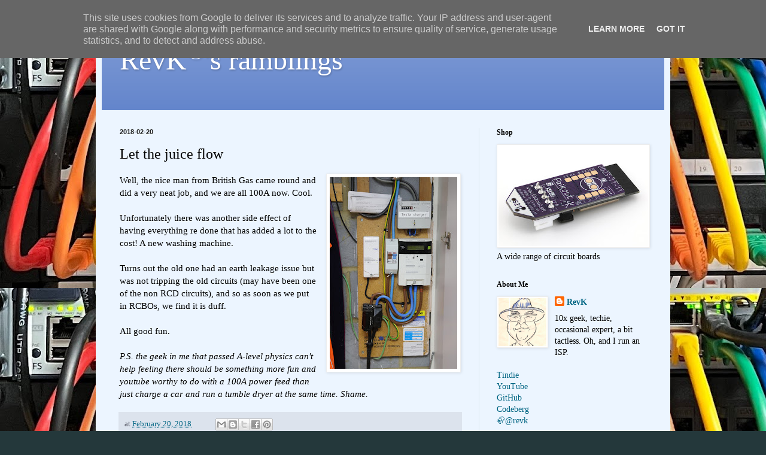

--- FILE ---
content_type: text/html; charset=UTF-8
request_url: https://www.revk.uk/2018/02/let-juice-flow.html?showComment=1519308214292
body_size: 24284
content:
<!DOCTYPE html>
<html class='v2' dir='ltr' lang='en-GB'>
<head>
<link href='https://www.blogger.com/static/v1/widgets/335934321-css_bundle_v2.css' rel='stylesheet' type='text/css'/>
<meta content='width=1100' name='viewport'/>
<meta content='text/html; charset=UTF-8' http-equiv='Content-Type'/>
<meta content='blogger' name='generator'/>
<link href='https://www.revk.uk/favicon.ico' rel='icon' type='image/x-icon'/>
<link href='https://www.revk.uk/2018/02/let-juice-flow.html' rel='canonical'/>
<link rel="alternate" type="application/atom+xml" title="RevK&#174;&#39;s ramblings - Atom" href="https://www.revk.uk/feeds/posts/default" />
<link rel="alternate" type="application/rss+xml" title="RevK&#174;&#39;s ramblings - RSS" href="https://www.revk.uk/feeds/posts/default?alt=rss" />
<link rel="service.post" type="application/atom+xml" title="RevK&#174;&#39;s ramblings - Atom" href="https://www.blogger.com/feeds/3993498847203183398/posts/default" />

<link rel="alternate" type="application/atom+xml" title="RevK&#174;&#39;s ramblings - Atom" href="https://www.revk.uk/feeds/1523843411952920130/comments/default" />
<!--Can't find substitution for tag [blog.ieCssRetrofitLinks]-->
<link href='https://blogger.googleusercontent.com/img/b/R29vZ2xl/AVvXsEgy-JOcy8N11lNZnlXDNqFalnOURwq5Nos3Gp6sx3UylnYUgizZwGXwfhMw5AxiRiQfB9USv5HYZXDCfLAEG1KhrtpAV5FSHuxHJqgFETMz3wb5VEt7st3XtUUDqxo96Bj7hLczIJNGmWVk/s320/AJKL8576.jpg' rel='image_src'/>
<meta content='https://www.revk.uk/2018/02/let-juice-flow.html' property='og:url'/>
<meta content='Let the juice flow' property='og:title'/>
<meta content='  Well, the nice man from British Gas came round and did a very neat job, and we are all 100A now. Cool.   Unfortunately there was another s...' property='og:description'/>
<meta content='https://blogger.googleusercontent.com/img/b/R29vZ2xl/AVvXsEgy-JOcy8N11lNZnlXDNqFalnOURwq5Nos3Gp6sx3UylnYUgizZwGXwfhMw5AxiRiQfB9USv5HYZXDCfLAEG1KhrtpAV5FSHuxHJqgFETMz3wb5VEt7st3XtUUDqxo96Bj7hLczIJNGmWVk/w1200-h630-p-k-no-nu/AJKL8576.jpg' property='og:image'/>
<title>RevK&#174;'s ramblings: Let the juice flow</title>
<style id='page-skin-1' type='text/css'><!--
/*
-----------------------------------------------
Blogger Template Style
Name:     Simple
Designer: Blogger
URL:      www.blogger.com
----------------------------------------------- */
/* Content
----------------------------------------------- */
body {
font: normal normal 14px Georgia, Utopia, 'Palatino Linotype', Palatino, serif;
color: #000000;
background: #24383b url(https://blogger.googleusercontent.com/img/a/AVvXsEjPhVen3W2ezfmfXiIEg7XigDXvU5eLQiddAlZ_F99F2zFpH7f2KIVZ_3hBqIONdvcFPzLYB25HYIMrp51gVfxwAKsNpt0Oy3rmNP2wC93jk9Io-rDpFA2b_MrMxQOLlCpq59i1pQ7YtoDHloOD3XspNmSp97kTxJbjjrouUG8O6wObSwh0rrDmDbvJdg=s1600) repeat scroll top left;
padding: 0 40px 40px 40px;
}
html body .region-inner {
min-width: 0;
max-width: 100%;
width: auto;
}
h2 {
font-size: 22px;
}
a:link {
text-decoration:none;
color: #006583;
}
a:visited {
text-decoration:none;
color: #858585;
}
a:hover {
text-decoration:underline;
color: #00f8f7;
}
.body-fauxcolumn-outer .fauxcolumn-inner {
background: transparent none repeat scroll top left;
_background-image: none;
}
.body-fauxcolumn-outer .cap-top {
position: absolute;
z-index: 1;
height: 400px;
width: 100%;
}
.body-fauxcolumn-outer .cap-top .cap-left {
width: 100%;
background: transparent none repeat-x scroll top left;
_background-image: none;
}
.content-outer {
-moz-box-shadow: 0 0 40px rgba(0, 0, 0, .15);
-webkit-box-shadow: 0 0 5px rgba(0, 0, 0, .15);
-goog-ms-box-shadow: 0 0 10px #333333;
box-shadow: 0 0 40px rgba(0, 0, 0, .15);
margin-bottom: 1px;
}
.content-inner {
padding: 10px 10px;
}
.content-inner {
background-color: #ecf5ff;
}
/* Header
----------------------------------------------- */
.header-outer {
background: #6284cb url(https://resources.blogblog.com/blogblog/data/1kt/simple/gradients_light.png) repeat-x scroll 0 -400px;
_background-image: none;
}
.Header h1 {
font: normal normal 48px Georgia, Utopia, 'Palatino Linotype', Palatino, serif;
color: #ffffff;
text-shadow: 1px 2px 3px rgba(0, 0, 0, .2);
}
.Header h1 a {
color: #ffffff;
}
.Header .description {
font-size: 140%;
color: #ffffff;
}
.header-inner .Header .titlewrapper {
padding: 22px 30px;
}
.header-inner .Header .descriptionwrapper {
padding: 0 30px;
}
/* Tabs
----------------------------------------------- */
.tabs-inner .section:first-child {
border-top: 0 solid #eee5dd;
}
.tabs-inner .section:first-child ul {
margin-top: -0;
border-top: 0 solid #eee5dd;
border-left: 0 solid #eee5dd;
border-right: 0 solid #eee5dd;
}
.tabs-inner .widget ul {
background: #ecf5ff none repeat-x scroll 0 -800px;
_background-image: none;
border-bottom: 1px solid #eee5dd;
margin-top: 0;
margin-left: -30px;
margin-right: -30px;
}
.tabs-inner .widget li a {
display: inline-block;
padding: .6em 1em;
font: normal normal 16px Georgia, Utopia, 'Palatino Linotype', Palatino, serif;
color: #738896;
border-left: 1px solid #ecf5ff;
border-right: 1px solid #eee5dd;
}
.tabs-inner .widget li:first-child a {
border-left: none;
}
.tabs-inner .widget li.selected a, .tabs-inner .widget li a:hover {
color: #000000;
background-color: #ecf5ff;
text-decoration: none;
}
/* Columns
----------------------------------------------- */
.main-outer {
border-top: 0 solid #dce7ed;
}
.fauxcolumn-left-outer .fauxcolumn-inner {
border-right: 1px solid #dce7ed;
}
.fauxcolumn-right-outer .fauxcolumn-inner {
border-left: 1px solid #dce7ed;
}
/* Headings
----------------------------------------------- */
div.widget > h2,
div.widget h2.title {
margin: 0 0 1em 0;
font: normal bold 12px Georgia, Utopia, 'Palatino Linotype', Palatino, serif;
color: #000000;
}
/* Widgets
----------------------------------------------- */
.widget .zippy {
color: #979797;
text-shadow: 2px 2px 1px rgba(0, 0, 0, .1);
}
.widget .popular-posts ul {
list-style: none;
}
/* Posts
----------------------------------------------- */
h2.date-header {
font: normal bold 11px Arial, Tahoma, Helvetica, FreeSans, sans-serif;
}
.date-header span {
background-color: rgba(0,0,0,0);
color: #222222;
padding: inherit;
letter-spacing: inherit;
margin: inherit;
}
.main-inner {
padding-top: 30px;
padding-bottom: 30px;
}
.main-inner .column-center-inner {
padding: 0 15px;
}
.main-inner .column-center-inner .section {
margin: 0 15px;
}
.post {
margin: 0 0 25px 0;
}
h3.post-title, .comments h4 {
font: normal normal 24px Georgia, Utopia, 'Palatino Linotype', Palatino, serif;
margin: .75em 0 0;
}
.post-body {
font-size: 110%;
line-height: 1.4;
position: relative;
}
.post-body img, .post-body .tr-caption-container, .Profile img, .Image img,
.BlogList .item-thumbnail img {
padding: 2px;
background: #ffffff;
border: 1px solid #ededed;
-moz-box-shadow: 1px 1px 5px rgba(0, 0, 0, .1);
-webkit-box-shadow: 1px 1px 5px rgba(0, 0, 0, .1);
box-shadow: 1px 1px 5px rgba(0, 0, 0, .1);
}
.post-body img, .post-body .tr-caption-container {
padding: 5px;
}
.post-body .tr-caption-container {
color: #222222;
}
.post-body .tr-caption-container img {
padding: 0;
background: transparent;
border: none;
-moz-box-shadow: 0 0 0 rgba(0, 0, 0, .1);
-webkit-box-shadow: 0 0 0 rgba(0, 0, 0, .1);
box-shadow: 0 0 0 rgba(0, 0, 0, .1);
}
.post-header {
margin: 0 0 1.5em;
line-height: 1.6;
font-size: 90%;
}
.post-footer {
margin: 20px -2px 0;
padding: 5px 10px;
color: #4f515e;
background-color: #dce3ed;
border-bottom: 1px solid #ededed;
line-height: 1.6;
font-size: 90%;
}
#comments .comment-author {
padding-top: 1.5em;
border-top: 1px solid #dce7ed;
background-position: 0 1.5em;
}
#comments .comment-author:first-child {
padding-top: 0;
border-top: none;
}
.avatar-image-container {
margin: .2em 0 0;
}
#comments .avatar-image-container img {
border: 1px solid #ededed;
}
/* Comments
----------------------------------------------- */
.comments .comments-content .icon.blog-author {
background-repeat: no-repeat;
background-image: url([data-uri]);
}
.comments .comments-content .loadmore a {
border-top: 1px solid #979797;
border-bottom: 1px solid #979797;
}
.comments .comment-thread.inline-thread {
background-color: #dce3ed;
}
.comments .continue {
border-top: 2px solid #979797;
}
/* Accents
---------------------------------------------- */
.section-columns td.columns-cell {
border-left: 1px solid #dce7ed;
}
.blog-pager {
background: transparent none no-repeat scroll top center;
}
.blog-pager-older-link, .home-link,
.blog-pager-newer-link {
background-color: #ecf5ff;
padding: 5px;
}
.footer-outer {
border-top: 0 dashed #bbbbbb;
}
/* Mobile
----------------------------------------------- */
body.mobile  {
background-size: auto;
}
.mobile .body-fauxcolumn-outer {
background: transparent none repeat scroll top left;
}
.mobile .body-fauxcolumn-outer .cap-top {
background-size: 100% auto;
}
.mobile .content-outer {
-webkit-box-shadow: 0 0 3px rgba(0, 0, 0, .15);
box-shadow: 0 0 3px rgba(0, 0, 0, .15);
}
.mobile .tabs-inner .widget ul {
margin-left: 0;
margin-right: 0;
}
.mobile .post {
margin: 0;
}
.mobile .main-inner .column-center-inner .section {
margin: 0;
}
.mobile .date-header span {
padding: 0.1em 10px;
margin: 0 -10px;
}
.mobile h3.post-title {
margin: 0;
}
.mobile .blog-pager {
background: transparent none no-repeat scroll top center;
}
.mobile .footer-outer {
border-top: none;
}
.mobile .main-inner, .mobile .footer-inner {
background-color: #ecf5ff;
}
.mobile-index-contents {
color: #000000;
}
.mobile-link-button {
background-color: #006583;
}
.mobile-link-button a:link, .mobile-link-button a:visited {
color: #ffffff;
}
.mobile .tabs-inner .section:first-child {
border-top: none;
}
.mobile .tabs-inner .PageList .widget-content {
background-color: #ecf5ff;
color: #000000;
border-top: 1px solid #eee5dd;
border-bottom: 1px solid #eee5dd;
}
.mobile .tabs-inner .PageList .widget-content .pagelist-arrow {
border-left: 1px solid #eee5dd;
}

--></style>
<style id='template-skin-1' type='text/css'><!--
body {
min-width: 960px;
}
.content-outer, .content-fauxcolumn-outer, .region-inner {
min-width: 960px;
max-width: 960px;
_width: 960px;
}
.main-inner .columns {
padding-left: 0;
padding-right: 310px;
}
.main-inner .fauxcolumn-center-outer {
left: 0;
right: 310px;
/* IE6 does not respect left and right together */
_width: expression(this.parentNode.offsetWidth -
parseInt("0") -
parseInt("310px") + 'px');
}
.main-inner .fauxcolumn-left-outer {
width: 0;
}
.main-inner .fauxcolumn-right-outer {
width: 310px;
}
.main-inner .column-left-outer {
width: 0;
right: 100%;
margin-left: -0;
}
.main-inner .column-right-outer {
width: 310px;
margin-right: -310px;
}
#layout {
min-width: 0;
}
#layout .content-outer {
min-width: 0;
width: 800px;
}
#layout .region-inner {
min-width: 0;
width: auto;
}
body#layout div.add_widget {
padding: 8px;
}
body#layout div.add_widget a {
margin-left: 32px;
}
--></style>
<style>
    body {background-image:url(https\:\/\/blogger.googleusercontent.com\/img\/a\/AVvXsEjPhVen3W2ezfmfXiIEg7XigDXvU5eLQiddAlZ_F99F2zFpH7f2KIVZ_3hBqIONdvcFPzLYB25HYIMrp51gVfxwAKsNpt0Oy3rmNP2wC93jk9Io-rDpFA2b_MrMxQOLlCpq59i1pQ7YtoDHloOD3XspNmSp97kTxJbjjrouUG8O6wObSwh0rrDmDbvJdg=s1600);}
    
@media (max-width: 200px) { body {background-image:url(https\:\/\/blogger.googleusercontent.com\/img\/a\/AVvXsEjPhVen3W2ezfmfXiIEg7XigDXvU5eLQiddAlZ_F99F2zFpH7f2KIVZ_3hBqIONdvcFPzLYB25HYIMrp51gVfxwAKsNpt0Oy3rmNP2wC93jk9Io-rDpFA2b_MrMxQOLlCpq59i1pQ7YtoDHloOD3XspNmSp97kTxJbjjrouUG8O6wObSwh0rrDmDbvJdg=w200);}}
@media (max-width: 400px) and (min-width: 201px) { body {background-image:url(https\:\/\/blogger.googleusercontent.com\/img\/a\/AVvXsEjPhVen3W2ezfmfXiIEg7XigDXvU5eLQiddAlZ_F99F2zFpH7f2KIVZ_3hBqIONdvcFPzLYB25HYIMrp51gVfxwAKsNpt0Oy3rmNP2wC93jk9Io-rDpFA2b_MrMxQOLlCpq59i1pQ7YtoDHloOD3XspNmSp97kTxJbjjrouUG8O6wObSwh0rrDmDbvJdg=w400);}}
@media (max-width: 800px) and (min-width: 401px) { body {background-image:url(https\:\/\/blogger.googleusercontent.com\/img\/a\/AVvXsEjPhVen3W2ezfmfXiIEg7XigDXvU5eLQiddAlZ_F99F2zFpH7f2KIVZ_3hBqIONdvcFPzLYB25HYIMrp51gVfxwAKsNpt0Oy3rmNP2wC93jk9Io-rDpFA2b_MrMxQOLlCpq59i1pQ7YtoDHloOD3XspNmSp97kTxJbjjrouUG8O6wObSwh0rrDmDbvJdg=w800);}}
@media (max-width: 1200px) and (min-width: 801px) { body {background-image:url(https\:\/\/blogger.googleusercontent.com\/img\/a\/AVvXsEjPhVen3W2ezfmfXiIEg7XigDXvU5eLQiddAlZ_F99F2zFpH7f2KIVZ_3hBqIONdvcFPzLYB25HYIMrp51gVfxwAKsNpt0Oy3rmNP2wC93jk9Io-rDpFA2b_MrMxQOLlCpq59i1pQ7YtoDHloOD3XspNmSp97kTxJbjjrouUG8O6wObSwh0rrDmDbvJdg=w1200);}}
/* Last tag covers anything over one higher than the previous max-size cap. */
@media (min-width: 1201px) { body {background-image:url(https\:\/\/blogger.googleusercontent.com\/img\/a\/AVvXsEjPhVen3W2ezfmfXiIEg7XigDXvU5eLQiddAlZ_F99F2zFpH7f2KIVZ_3hBqIONdvcFPzLYB25HYIMrp51gVfxwAKsNpt0Oy3rmNP2wC93jk9Io-rDpFA2b_MrMxQOLlCpq59i1pQ7YtoDHloOD3XspNmSp97kTxJbjjrouUG8O6wObSwh0rrDmDbvJdg=w1600);}}
  </style>
<script type='text/javascript'>
        (function(i,s,o,g,r,a,m){i['GoogleAnalyticsObject']=r;i[r]=i[r]||function(){
        (i[r].q=i[r].q||[]).push(arguments)},i[r].l=1*new Date();a=s.createElement(o),
        m=s.getElementsByTagName(o)[0];a.async=1;a.src=g;m.parentNode.insertBefore(a,m)
        })(window,document,'script','https://www.google-analytics.com/analytics.js','ga');
        ga('create', 'UA-34937111-1', 'auto', 'blogger');
        ga('blogger.send', 'pageview');
      </script>
<link href='https://www.blogger.com/dyn-css/authorization.css?targetBlogID=3993498847203183398&amp;zx=9453698c-96f7-4978-b026-988ab259d005' media='none' onload='if(media!=&#39;all&#39;)media=&#39;all&#39;' rel='stylesheet'/><noscript><link href='https://www.blogger.com/dyn-css/authorization.css?targetBlogID=3993498847203183398&amp;zx=9453698c-96f7-4978-b026-988ab259d005' rel='stylesheet'/></noscript>
<meta name='google-adsense-platform-account' content='ca-host-pub-1556223355139109'/>
<meta name='google-adsense-platform-domain' content='blogspot.com'/>

<!-- data-ad-client=ca-pub-1890862221094037 -->

<script type="text/javascript" language="javascript">
  // Supply ads personalization default for EEA readers
  // See https://www.blogger.com/go/adspersonalization
  adsbygoogle = window.adsbygoogle || [];
  if (typeof adsbygoogle.requestNonPersonalizedAds === 'undefined') {
    adsbygoogle.requestNonPersonalizedAds = 1;
  }
</script>


<link rel="stylesheet" href="https://fonts.googleapis.com/css2?display=swap&family=Source+Code+Pro"></head>
<body class='loading variant-literate'>
<div class='navbar section' id='navbar' name='Navbar'><div class='widget Navbar' data-version='1' id='Navbar1'><script type="text/javascript">
    function setAttributeOnload(object, attribute, val) {
      if(window.addEventListener) {
        window.addEventListener('load',
          function(){ object[attribute] = val; }, false);
      } else {
        window.attachEvent('onload', function(){ object[attribute] = val; });
      }
    }
  </script>
<div id="navbar-iframe-container"></div>
<script type="text/javascript" src="https://apis.google.com/js/platform.js"></script>
<script type="text/javascript">
      gapi.load("gapi.iframes:gapi.iframes.style.bubble", function() {
        if (gapi.iframes && gapi.iframes.getContext) {
          gapi.iframes.getContext().openChild({
              url: 'https://www.blogger.com/navbar/3993498847203183398?po\x3d1523843411952920130\x26origin\x3dhttps://www.revk.uk',
              where: document.getElementById("navbar-iframe-container"),
              id: "navbar-iframe"
          });
        }
      });
    </script><script type="text/javascript">
(function() {
var script = document.createElement('script');
script.type = 'text/javascript';
script.src = '//pagead2.googlesyndication.com/pagead/js/google_top_exp.js';
var head = document.getElementsByTagName('head')[0];
if (head) {
head.appendChild(script);
}})();
</script>
</div></div>
<div class='body-fauxcolumns'>
<div class='fauxcolumn-outer body-fauxcolumn-outer'>
<div class='cap-top'>
<div class='cap-left'></div>
<div class='cap-right'></div>
</div>
<div class='fauxborder-left'>
<div class='fauxborder-right'></div>
<div class='fauxcolumn-inner'>
</div>
</div>
<div class='cap-bottom'>
<div class='cap-left'></div>
<div class='cap-right'></div>
</div>
</div>
</div>
<div class='content'>
<div class='content-fauxcolumns'>
<div class='fauxcolumn-outer content-fauxcolumn-outer'>
<div class='cap-top'>
<div class='cap-left'></div>
<div class='cap-right'></div>
</div>
<div class='fauxborder-left'>
<div class='fauxborder-right'></div>
<div class='fauxcolumn-inner'>
</div>
</div>
<div class='cap-bottom'>
<div class='cap-left'></div>
<div class='cap-right'></div>
</div>
</div>
</div>
<div class='content-outer'>
<div class='content-cap-top cap-top'>
<div class='cap-left'></div>
<div class='cap-right'></div>
</div>
<div class='fauxborder-left content-fauxborder-left'>
<div class='fauxborder-right content-fauxborder-right'></div>
<div class='content-inner'>
<header>
<div class='header-outer'>
<div class='header-cap-top cap-top'>
<div class='cap-left'></div>
<div class='cap-right'></div>
</div>
<div class='fauxborder-left header-fauxborder-left'>
<div class='fauxborder-right header-fauxborder-right'></div>
<div class='region-inner header-inner'>
<div class='header section' id='header' name='Header'><div class='widget Header' data-version='1' id='Header1'>
<div id='header-inner'>
<div class='titlewrapper'>
<h1 class='title'>
<a href='https://www.revk.uk/'>
RevK<sup>&#174;</sup>'s ramblings
</a>
</h1>
</div>
<div class='descriptionwrapper'>
<p class='description'><span>
</span></p>
</div>
</div>
</div></div>
</div>
</div>
<div class='header-cap-bottom cap-bottom'>
<div class='cap-left'></div>
<div class='cap-right'></div>
</div>
</div>
</header>
<div class='tabs-outer'>
<div class='tabs-cap-top cap-top'>
<div class='cap-left'></div>
<div class='cap-right'></div>
</div>
<div class='fauxborder-left tabs-fauxborder-left'>
<div class='fauxborder-right tabs-fauxborder-right'></div>
<div class='region-inner tabs-inner'>
<div class='tabs no-items section' id='crosscol' name='Cross-column'></div>
<div class='tabs no-items section' id='crosscol-overflow' name='Cross-Column 2'></div>
</div>
</div>
<div class='tabs-cap-bottom cap-bottom'>
<div class='cap-left'></div>
<div class='cap-right'></div>
</div>
</div>
<div class='main-outer'>
<div class='main-cap-top cap-top'>
<div class='cap-left'></div>
<div class='cap-right'></div>
</div>
<div class='fauxborder-left main-fauxborder-left'>
<div class='fauxborder-right main-fauxborder-right'></div>
<div class='region-inner main-inner'>
<div class='columns fauxcolumns'>
<div class='fauxcolumn-outer fauxcolumn-center-outer'>
<div class='cap-top'>
<div class='cap-left'></div>
<div class='cap-right'></div>
</div>
<div class='fauxborder-left'>
<div class='fauxborder-right'></div>
<div class='fauxcolumn-inner'>
</div>
</div>
<div class='cap-bottom'>
<div class='cap-left'></div>
<div class='cap-right'></div>
</div>
</div>
<div class='fauxcolumn-outer fauxcolumn-left-outer'>
<div class='cap-top'>
<div class='cap-left'></div>
<div class='cap-right'></div>
</div>
<div class='fauxborder-left'>
<div class='fauxborder-right'></div>
<div class='fauxcolumn-inner'>
</div>
</div>
<div class='cap-bottom'>
<div class='cap-left'></div>
<div class='cap-right'></div>
</div>
</div>
<div class='fauxcolumn-outer fauxcolumn-right-outer'>
<div class='cap-top'>
<div class='cap-left'></div>
<div class='cap-right'></div>
</div>
<div class='fauxborder-left'>
<div class='fauxborder-right'></div>
<div class='fauxcolumn-inner'>
</div>
</div>
<div class='cap-bottom'>
<div class='cap-left'></div>
<div class='cap-right'></div>
</div>
</div>
<!-- corrects IE6 width calculation -->
<div class='columns-inner'>
<div class='column-center-outer'>
<div class='column-center-inner'>
<div class='main section' id='main' name='Main'><div class='widget Blog' data-version='1' id='Blog1'>
<div class='blog-posts hfeed'>

          <div class="date-outer">
        
<h2 class='date-header'><span>2018-02-20</span></h2>

          <div class="date-posts">
        
<div class='post-outer'>
<div class='post hentry uncustomized-post-template' itemprop='blogPost' itemscope='itemscope' itemtype='http://schema.org/BlogPosting'>
<meta content='https://blogger.googleusercontent.com/img/b/R29vZ2xl/AVvXsEgy-JOcy8N11lNZnlXDNqFalnOURwq5Nos3Gp6sx3UylnYUgizZwGXwfhMw5AxiRiQfB9USv5HYZXDCfLAEG1KhrtpAV5FSHuxHJqgFETMz3wb5VEt7st3XtUUDqxo96Bj7hLczIJNGmWVk/s320/AJKL8576.jpg' itemprop='image_url'/>
<meta content='3993498847203183398' itemprop='blogId'/>
<meta content='1523843411952920130' itemprop='postId'/>
<a name='1523843411952920130'></a>
<h3 class='post-title entry-title' itemprop='name'>
Let the juice flow
</h3>
<div class='post-header'>
<div class='post-header-line-1'></div>
</div>
<div class='post-body entry-content' id='post-body-1523843411952920130' itemprop='description articleBody'>
<div class="separator" style="clear: both; text-align: center;">
<a href="https://blogger.googleusercontent.com/img/b/R29vZ2xl/AVvXsEgy-JOcy8N11lNZnlXDNqFalnOURwq5Nos3Gp6sx3UylnYUgizZwGXwfhMw5AxiRiQfB9USv5HYZXDCfLAEG1KhrtpAV5FSHuxHJqgFETMz3wb5VEt7st3XtUUDqxo96Bj7hLczIJNGmWVk/s1600/AJKL8576.jpg" imageanchor="1" style="clear: right; float: right; margin-bottom: 1em; margin-left: 1em;"><img border="0" data-original-height="1600" data-original-width="1067" height="320" src="https://blogger.googleusercontent.com/img/b/R29vZ2xl/AVvXsEgy-JOcy8N11lNZnlXDNqFalnOURwq5Nos3Gp6sx3UylnYUgizZwGXwfhMw5AxiRiQfB9USv5HYZXDCfLAEG1KhrtpAV5FSHuxHJqgFETMz3wb5VEt7st3XtUUDqxo96Bj7hLczIJNGmWVk/s320/AJKL8576.jpg" width="213" /></a></div>
Well, the nice man from British Gas came round and did a very neat job, and we are all 100A now. Cool.<br />
<br />
Unfortunately there was another side effect of having everything re done that has added a lot to the cost! A new washing machine.<br />
<br />
Turns out the old one had an earth leakage issue but was not tripping the old circuits (may have been one of the non RCD circuits), and so as soon as we put in RCBOs, we find it is duff.<br />
<br />
All good fun.<br />
<br />
<i>P.S. the geek in me that passed A-level physics can't help feeling there should be something more fun and youtube worthy to do with a 100A power feed than just charge a car and run a tumble dryer at the same time. Shame.</i>
<div style='clear: both;'></div>
</div>
<div class='post-footer'>
<div class='post-footer-line post-footer-line-1'>
<span class='post-author vcard'>
</span>
<span class='post-timestamp'>
at
<meta content='https://www.revk.uk/2018/02/let-juice-flow.html' itemprop='url'/>
<a class='timestamp-link' href='https://www.revk.uk/2018/02/let-juice-flow.html' rel='bookmark' title='permanent link'><abbr class='published' itemprop='datePublished' title='2018-02-20T14:40:00Z'>February 20, 2018</abbr></a>
</span>
<span class='post-comment-link'>
</span>
<span class='post-icons'>
<span class='item-control blog-admin pid-378149946'>
<a href='https://www.blogger.com/post-edit.g?blogID=3993498847203183398&postID=1523843411952920130&from=pencil' title='Edit Post'>
<img alt='' class='icon-action' height='18' src='https://resources.blogblog.com/img/icon18_edit_allbkg.gif' width='18'/>
</a>
</span>
</span>
<div class='post-share-buttons goog-inline-block'>
<a class='goog-inline-block share-button sb-email' href='https://www.blogger.com/share-post.g?blogID=3993498847203183398&postID=1523843411952920130&target=email' target='_blank' title='Email This'><span class='share-button-link-text'>Email This</span></a><a class='goog-inline-block share-button sb-blog' href='https://www.blogger.com/share-post.g?blogID=3993498847203183398&postID=1523843411952920130&target=blog' onclick='window.open(this.href, "_blank", "height=270,width=475"); return false;' target='_blank' title='BlogThis!'><span class='share-button-link-text'>BlogThis!</span></a><a class='goog-inline-block share-button sb-twitter' href='https://www.blogger.com/share-post.g?blogID=3993498847203183398&postID=1523843411952920130&target=twitter' target='_blank' title='Share to X'><span class='share-button-link-text'>Share to X</span></a><a class='goog-inline-block share-button sb-facebook' href='https://www.blogger.com/share-post.g?blogID=3993498847203183398&postID=1523843411952920130&target=facebook' onclick='window.open(this.href, "_blank", "height=430,width=640"); return false;' target='_blank' title='Share to Facebook'><span class='share-button-link-text'>Share to Facebook</span></a><a class='goog-inline-block share-button sb-pinterest' href='https://www.blogger.com/share-post.g?blogID=3993498847203183398&postID=1523843411952920130&target=pinterest' target='_blank' title='Share to Pinterest'><span class='share-button-link-text'>Share to Pinterest</span></a>
</div>
</div>
<div class='post-footer-line post-footer-line-2'>
<span class='post-labels'>
Labels:
<a href='https://www.revk.uk/search/label/HOUSE' rel='tag'>HOUSE</a>,
<a href='https://www.revk.uk/search/label/POWER' rel='tag'>POWER</a>,
<a href='https://www.revk.uk/search/label/TESLA' rel='tag'>TESLA</a>
</span>
</div>
<div class='post-footer-line post-footer-line-3'>
<span class='post-location'>
</span>
</div>
</div>
</div>
<div class='comments' id='comments'>
<a name='comments'></a>
<h4>26 comments:</h4>
<div class='comments-content'>
<script async='async' src='' type='text/javascript'></script>
<script type='text/javascript'>
    (function() {
      var items = null;
      var msgs = null;
      var config = {};

// <![CDATA[
      var cursor = null;
      if (items && items.length > 0) {
        cursor = parseInt(items[items.length - 1].timestamp) + 1;
      }

      var bodyFromEntry = function(entry) {
        var text = (entry &&
                    ((entry.content && entry.content.$t) ||
                     (entry.summary && entry.summary.$t))) ||
            '';
        if (entry && entry.gd$extendedProperty) {
          for (var k in entry.gd$extendedProperty) {
            if (entry.gd$extendedProperty[k].name == 'blogger.contentRemoved') {
              return '<span class="deleted-comment">' + text + '</span>';
            }
          }
        }
        return text;
      }

      var parse = function(data) {
        cursor = null;
        var comments = [];
        if (data && data.feed && data.feed.entry) {
          for (var i = 0, entry; entry = data.feed.entry[i]; i++) {
            var comment = {};
            // comment ID, parsed out of the original id format
            var id = /blog-(\d+).post-(\d+)/.exec(entry.id.$t);
            comment.id = id ? id[2] : null;
            comment.body = bodyFromEntry(entry);
            comment.timestamp = Date.parse(entry.published.$t) + '';
            if (entry.author && entry.author.constructor === Array) {
              var auth = entry.author[0];
              if (auth) {
                comment.author = {
                  name: (auth.name ? auth.name.$t : undefined),
                  profileUrl: (auth.uri ? auth.uri.$t : undefined),
                  avatarUrl: (auth.gd$image ? auth.gd$image.src : undefined)
                };
              }
            }
            if (entry.link) {
              if (entry.link[2]) {
                comment.link = comment.permalink = entry.link[2].href;
              }
              if (entry.link[3]) {
                var pid = /.*comments\/default\/(\d+)\?.*/.exec(entry.link[3].href);
                if (pid && pid[1]) {
                  comment.parentId = pid[1];
                }
              }
            }
            comment.deleteclass = 'item-control blog-admin';
            if (entry.gd$extendedProperty) {
              for (var k in entry.gd$extendedProperty) {
                if (entry.gd$extendedProperty[k].name == 'blogger.itemClass') {
                  comment.deleteclass += ' ' + entry.gd$extendedProperty[k].value;
                } else if (entry.gd$extendedProperty[k].name == 'blogger.displayTime') {
                  comment.displayTime = entry.gd$extendedProperty[k].value;
                }
              }
            }
            comments.push(comment);
          }
        }
        return comments;
      };

      var paginator = function(callback) {
        if (hasMore()) {
          var url = config.feed + '?alt=json&v=2&orderby=published&reverse=false&max-results=50';
          if (cursor) {
            url += '&published-min=' + new Date(cursor).toISOString();
          }
          window.bloggercomments = function(data) {
            var parsed = parse(data);
            cursor = parsed.length < 50 ? null
                : parseInt(parsed[parsed.length - 1].timestamp) + 1
            callback(parsed);
            window.bloggercomments = null;
          }
          url += '&callback=bloggercomments';
          var script = document.createElement('script');
          script.type = 'text/javascript';
          script.src = url;
          document.getElementsByTagName('head')[0].appendChild(script);
        }
      };
      var hasMore = function() {
        return !!cursor;
      };
      var getMeta = function(key, comment) {
        if ('iswriter' == key) {
          var matches = !!comment.author
              && comment.author.name == config.authorName
              && comment.author.profileUrl == config.authorUrl;
          return matches ? 'true' : '';
        } else if ('deletelink' == key) {
          return config.baseUri + '/comment/delete/'
               + config.blogId + '/' + comment.id;
        } else if ('deleteclass' == key) {
          return comment.deleteclass;
        }
        return '';
      };

      var replybox = null;
      var replyUrlParts = null;
      var replyParent = undefined;

      var onReply = function(commentId, domId) {
        if (replybox == null) {
          // lazily cache replybox, and adjust to suit this style:
          replybox = document.getElementById('comment-editor');
          if (replybox != null) {
            replybox.height = '250px';
            replybox.style.display = 'block';
            replyUrlParts = replybox.src.split('#');
          }
        }
        if (replybox && (commentId !== replyParent)) {
          replybox.src = '';
          document.getElementById(domId).insertBefore(replybox, null);
          replybox.src = replyUrlParts[0]
              + (commentId ? '&parentID=' + commentId : '')
              + '#' + replyUrlParts[1];
          replyParent = commentId;
        }
      };

      var hash = (window.location.hash || '#').substring(1);
      var startThread, targetComment;
      if (/^comment-form_/.test(hash)) {
        startThread = hash.substring('comment-form_'.length);
      } else if (/^c[0-9]+$/.test(hash)) {
        targetComment = hash.substring(1);
      }

      // Configure commenting API:
      var configJso = {
        'maxDepth': config.maxThreadDepth
      };
      var provider = {
        'id': config.postId,
        'data': items,
        'loadNext': paginator,
        'hasMore': hasMore,
        'getMeta': getMeta,
        'onReply': onReply,
        'rendered': true,
        'initComment': targetComment,
        'initReplyThread': startThread,
        'config': configJso,
        'messages': msgs
      };

      var render = function() {
        if (window.goog && window.goog.comments) {
          var holder = document.getElementById('comment-holder');
          window.goog.comments.render(holder, provider);
        }
      };

      // render now, or queue to render when library loads:
      if (window.goog && window.goog.comments) {
        render();
      } else {
        window.goog = window.goog || {};
        window.goog.comments = window.goog.comments || {};
        window.goog.comments.loadQueue = window.goog.comments.loadQueue || [];
        window.goog.comments.loadQueue.push(render);
      }
    })();
// ]]>
  </script>
<div id='comment-holder'>
<div class="comment-thread toplevel-thread"><ol id="top-ra"><li class="comment" id="c8837633355435877470"><div class="avatar-image-container"><img src="//www.blogger.com/img/blogger_logo_round_35.png" alt=""/></div><div class="comment-block"><div class="comment-header"><cite class="user"><a href="https://www.blogger.com/profile/11106970092602381799" rel="nofollow">Martin</a></cite><span class="icon user "></span><span class="datetime secondary-text"><a rel="nofollow" href="https://www.revk.uk/2018/02/let-juice-flow.html?showComment=1519152286989#c8837633355435877470">Tuesday, 20 February 2018 at 18:44:00 GMT</a></span></div><p class="comment-content">You seen photonicinduction on YouTube ?</p><span class="comment-actions secondary-text"><a class="comment-reply" target="_self" data-comment-id="8837633355435877470">Reply</a><span class="item-control blog-admin blog-admin pid-1921010353"><a target="_self" href="https://www.blogger.com/comment/delete/3993498847203183398/8837633355435877470">Delete</a></span></span></div><div class="comment-replies"><div id="c8837633355435877470-rt" class="comment-thread inline-thread hidden"><span class="thread-toggle thread-expanded"><span class="thread-arrow"></span><span class="thread-count"><a target="_self">Replies</a></span></span><ol id="c8837633355435877470-ra" class="thread-chrome thread-expanded"><div></div><div id="c8837633355435877470-continue" class="continue"><a class="comment-reply" target="_self" data-comment-id="8837633355435877470">Reply</a></div></ol></div></div><div class="comment-replybox-single" id="c8837633355435877470-ce"></div></li><li class="comment" id="c72524031481267313"><div class="avatar-image-container"><img src="//resources.blogblog.com/img/blank.gif" alt=""/></div><div class="comment-block"><div class="comment-header"><cite class="user">Owen Smith</cite><span class="icon user "></span><span class="datetime secondary-text"><a rel="nofollow" href="https://www.revk.uk/2018/02/let-juice-flow.html?showComment=1519170613772#c72524031481267313">Tuesday, 20 February 2018 at 23:50:00 GMT</a></span></div><p class="comment-content">I see you fell for the Smart Meter con. They are all non standard at present, and have to be changed if you change electricity supplier. Also in a few years&#39; time when the standards are settled they will all have to be swapped again. The cost to the UK economy of swapping and throwing away all these obsolete smart meters will be enormous. Steer clear until the standards are settled.</p><span class="comment-actions secondary-text"><a class="comment-reply" target="_self" data-comment-id="72524031481267313">Reply</a><span class="item-control blog-admin blog-admin pid-732693900"><a target="_self" href="https://www.blogger.com/comment/delete/3993498847203183398/72524031481267313">Delete</a></span></span></div><div class="comment-replies"><div id="c72524031481267313-rt" class="comment-thread inline-thread"><span class="thread-toggle thread-expanded"><span class="thread-arrow"></span><span class="thread-count"><a target="_self">Replies</a></span></span><ol id="c72524031481267313-ra" class="thread-chrome thread-expanded"><div><li class="comment" id="c579747660018013999"><div class="avatar-image-container"><img src="//resources.blogblog.com/img/blank.gif" alt=""/></div><div class="comment-block"><div class="comment-header"><cite class="user">Anonymous</cite><span class="icon user "></span><span class="datetime secondary-text"><a rel="nofollow" href="https://www.revk.uk/2018/02/let-juice-flow.html?showComment=1519199721561#c579747660018013999">Wednesday, 21 February 2018 at 07:55:00 GMT</a></span></div><p class="comment-content">It&#8217;s a bit like 1970s thinking when people would never change their electricity supplier. I change mine annually, sometimes more frequently depending on whether there&#8217;s a better deal available. There should be a parliamentary enquiry into this dysfunctional scheme.</p><span class="comment-actions secondary-text"><span class="item-control blog-admin blog-admin pid-732693900"><a target="_self" href="https://www.blogger.com/comment/delete/3993498847203183398/579747660018013999">Delete</a></span></span></div><div class="comment-replies"><div id="c579747660018013999-rt" class="comment-thread inline-thread hidden"><span class="thread-toggle thread-expanded"><span class="thread-arrow"></span><span class="thread-count"><a target="_self">Replies</a></span></span><ol id="c579747660018013999-ra" class="thread-chrome thread-expanded"><div></div><div id="c579747660018013999-continue" class="continue"><a class="comment-reply" target="_self" data-comment-id="579747660018013999">Reply</a></div></ol></div></div><div class="comment-replybox-single" id="c579747660018013999-ce"></div></li><li class="comment" id="c2281059341160030114"><div class="avatar-image-container"><img src="//www.blogger.com/img/blogger_logo_round_35.png" alt=""/></div><div class="comment-block"><div class="comment-header"><cite class="user"><a href="https://www.blogger.com/profile/02052870855136709228" rel="nofollow">rtho782</a></cite><span class="icon user "></span><span class="datetime secondary-text"><a rel="nofollow" href="https://www.revk.uk/2018/02/let-juice-flow.html?showComment=1519213113143#c2281059341160030114">Wednesday, 21 February 2018 at 11:38:00 GMT</a></span></div><p class="comment-content">The worst case scenario to the individual is that their meter reverts to being a &quot;dumb&quot; meter.<br><br>I have the same (british gas) meter as the one RevK has there. Since changing supplier it is now dumb, but to be honest it was nice having the detailed stats for a few months (especially as it was around the time I got an EV) and I haven&#39;t really lost anything now.</p><span class="comment-actions secondary-text"><span class="item-control blog-admin blog-admin pid-33186677"><a target="_self" href="https://www.blogger.com/comment/delete/3993498847203183398/2281059341160030114">Delete</a></span></span></div><div class="comment-replies"><div id="c2281059341160030114-rt" class="comment-thread inline-thread hidden"><span class="thread-toggle thread-expanded"><span class="thread-arrow"></span><span class="thread-count"><a target="_self">Replies</a></span></span><ol id="c2281059341160030114-ra" class="thread-chrome thread-expanded"><div></div><div id="c2281059341160030114-continue" class="continue"><a class="comment-reply" target="_self" data-comment-id="2281059341160030114">Reply</a></div></ol></div></div><div class="comment-replybox-single" id="c2281059341160030114-ce"></div></li><li class="comment" id="c4367212564452693269"><div class="avatar-image-container"><img src="//www.blogger.com/img/blogger_logo_round_35.png" alt=""/></div><div class="comment-block"><div class="comment-header"><cite class="user"><a href="https://www.blogger.com/profile/04249663681946505777" rel="nofollow">Geekypenguin</a></cite><span class="icon user "></span><span class="datetime secondary-text"><a rel="nofollow" href="https://www.revk.uk/2018/02/let-juice-flow.html?showComment=1519457654406#c4367212564452693269">Saturday, 24 February 2018 at 07:34:00 GMT</a></span></div><p class="comment-content">A majority of the type 1 meters will be upgradeable to type 2 via an OTA software patch. Or atleast, so they claim. I changed suppliers and was told my 1 year old smart meter was too old to be compatible so they&#39;re coming out next week to replace it 😂<br><br>And there won&#39;t be an enquiry because they know the whole reason there are problems is because they rushed companies into meeting a target date before the technology was ready...</p><span class="comment-actions secondary-text"><span class="item-control blog-admin blog-admin pid-1592479281"><a target="_self" href="https://www.blogger.com/comment/delete/3993498847203183398/4367212564452693269">Delete</a></span></span></div><div class="comment-replies"><div id="c4367212564452693269-rt" class="comment-thread inline-thread hidden"><span class="thread-toggle thread-expanded"><span class="thread-arrow"></span><span class="thread-count"><a target="_self">Replies</a></span></span><ol id="c4367212564452693269-ra" class="thread-chrome thread-expanded"><div></div><div id="c4367212564452693269-continue" class="continue"><a class="comment-reply" target="_self" data-comment-id="4367212564452693269">Reply</a></div></ol></div></div><div class="comment-replybox-single" id="c4367212564452693269-ce"></div></li></div><div id="c72524031481267313-continue" class="continue"><a class="comment-reply" target="_self" data-comment-id="72524031481267313">Reply</a></div></ol></div></div><div class="comment-replybox-single" id="c72524031481267313-ce"></div></li><li class="comment" id="c8583284436400772894"><div class="avatar-image-container"><img src="//resources.blogblog.com/img/blank.gif" alt=""/></div><div class="comment-block"><div class="comment-header"><cite class="user">Anonymous</cite><span class="icon user "></span><span class="datetime secondary-text"><a rel="nofollow" href="https://www.revk.uk/2018/02/let-juice-flow.html?showComment=1519195402258#c8583284436400772894">Wednesday, 21 February 2018 at 06:43:00 GMT</a></span></div><p class="comment-content">Your address is showing in photograph.</p><span class="comment-actions secondary-text"><a class="comment-reply" target="_self" data-comment-id="8583284436400772894">Reply</a><span class="item-control blog-admin blog-admin pid-732693900"><a target="_self" href="https://www.blogger.com/comment/delete/3993498847203183398/8583284436400772894">Delete</a></span></span></div><div class="comment-replies"><div id="c8583284436400772894-rt" class="comment-thread inline-thread"><span class="thread-toggle thread-expanded"><span class="thread-arrow"></span><span class="thread-count"><a target="_self">Replies</a></span></span><ol id="c8583284436400772894-ra" class="thread-chrome thread-expanded"><div><li class="comment" id="c2720431451121175861"><div class="avatar-image-container"><img src="//blogger.googleusercontent.com/img/b/R29vZ2xl/AVvXsEgWJgtU4sGZd3CsiX2K-TEtIf87qt-ithkw38jzQEjTNZyxLq7p0ZYsQoS5xOgclnbtfaVBXu3R7RzamN6r_8aSrSiZSEZjOU08RY2yjkOz7WONP9Gh1ZtVBH7y451sktTgusYP-8oQobO1W0cjAmCszHffCSjlsZiQFP4T1IHBniY4UA/s45/2025-01-07T14-27-55.161Z-2069780af8f27343.png" alt=""/></div><div class="comment-block"><div class="comment-header"><cite class="user"><a href="https://www.blogger.com/profile/12369263214193333422" rel="nofollow">RevK</a></cite><span class="icon user blog-author"></span><span class="datetime secondary-text"><a rel="nofollow" href="https://www.revk.uk/2018/02/let-juice-flow.html?showComment=1519198674197#c2720431451121175861">Wednesday, 21 February 2018 at 07:37:00 GMT</a></span></div><p class="comment-content">My address is public record in several places, even under just &#8220;RevK&#8221;.</p><span class="comment-actions secondary-text"><span class="item-control blog-admin blog-admin pid-378149946"><a target="_self" href="https://www.blogger.com/comment/delete/3993498847203183398/2720431451121175861">Delete</a></span></span></div><div class="comment-replies"><div id="c2720431451121175861-rt" class="comment-thread inline-thread hidden"><span class="thread-toggle thread-expanded"><span class="thread-arrow"></span><span class="thread-count"><a target="_self">Replies</a></span></span><ol id="c2720431451121175861-ra" class="thread-chrome thread-expanded"><div></div><div id="c2720431451121175861-continue" class="continue"><a class="comment-reply" target="_self" data-comment-id="2720431451121175861">Reply</a></div></ol></div></div><div class="comment-replybox-single" id="c2720431451121175861-ce"></div></li></div><div id="c8583284436400772894-continue" class="continue"><a class="comment-reply" target="_self" data-comment-id="8583284436400772894">Reply</a></div></ol></div></div><div class="comment-replybox-single" id="c8583284436400772894-ce"></div></li><li class="comment" id="c3823076481123841345"><div class="avatar-image-container"><img src="//resources.blogblog.com/img/blank.gif" alt=""/></div><div class="comment-block"><div class="comment-header"><cite class="user">Anonymous</cite><span class="icon user "></span><span class="datetime secondary-text"><a rel="nofollow" href="https://www.revk.uk/2018/02/let-juice-flow.html?showComment=1519211254296#c3823076481123841345">Wednesday, 21 February 2018 at 11:07:00 GMT</a></span></div><p class="comment-content">Is that supply cable coming in to the 100A fuse 25mm2, looks a bit thin to me :)</p><span class="comment-actions secondary-text"><a class="comment-reply" target="_self" data-comment-id="3823076481123841345">Reply</a><span class="item-control blog-admin blog-admin pid-732693900"><a target="_self" href="https://www.blogger.com/comment/delete/3993498847203183398/3823076481123841345">Delete</a></span></span></div><div class="comment-replies"><div id="c3823076481123841345-rt" class="comment-thread inline-thread"><span class="thread-toggle thread-expanded"><span class="thread-arrow"></span><span class="thread-count"><a target="_self">Replies</a></span></span><ol id="c3823076481123841345-ra" class="thread-chrome thread-expanded"><div><li class="comment" id="c2255555598090065814"><div class="avatar-image-container"><img src="//www.blogger.com/img/blogger_logo_round_35.png" alt=""/></div><div class="comment-block"><div class="comment-header"><cite class="user"><a href="https://www.blogger.com/profile/02052870855136709228" rel="nofollow">rtho782</a></cite><span class="icon user "></span><span class="datetime secondary-text"><a rel="nofollow" href="https://www.revk.uk/2018/02/let-juice-flow.html?showComment=1519213268384#c2255555598090065814">Wednesday, 21 February 2018 at 11:41:00 GMT</a></span></div><p class="comment-content">Probably not. DNOs only insist on 25mm2 in your cables, not their own.<br><br>And 16mm2 are rated to 87A clipped direct anyway, as per page 4 here: http://www.aeicables.co.uk/literature/CurrentRatings.pdf</p><span class="comment-actions secondary-text"><span class="item-control blog-admin blog-admin pid-33186677"><a target="_self" href="https://www.blogger.com/comment/delete/3993498847203183398/2255555598090065814">Delete</a></span></span></div><div class="comment-replies"><div id="c2255555598090065814-rt" class="comment-thread inline-thread hidden"><span class="thread-toggle thread-expanded"><span class="thread-arrow"></span><span class="thread-count"><a target="_self">Replies</a></span></span><ol id="c2255555598090065814-ra" class="thread-chrome thread-expanded"><div></div><div id="c2255555598090065814-continue" class="continue"><a class="comment-reply" target="_self" data-comment-id="2255555598090065814">Reply</a></div></ol></div></div><div class="comment-replybox-single" id="c2255555598090065814-ce"></div></li><li class="comment" id="c1860397366575998417"><div class="avatar-image-container"><img src="//www.blogger.com/img/blogger_logo_round_35.png" alt=""/></div><div class="comment-block"><div class="comment-header"><cite class="user"><a href="https://www.blogger.com/profile/15515078919433985452" rel="nofollow">Will Dean</a></cite><span class="icon user "></span><span class="datetime secondary-text"><a rel="nofollow" href="https://www.revk.uk/2018/02/let-juice-flow.html?showComment=1519248393862#c1860397366575998417">Wednesday, 21 February 2018 at 21:26:00 GMT</a></span></div><p class="comment-content">It&#39;s almost certainly this sort of cable, which is ~100A in 16mm, which is only 12mm O/D.  <br><br>http://www.elandcables.com/media/39036/copper-concentric-bs-7870-pvc-cable.pdf</p><span class="comment-actions secondary-text"><span class="item-control blog-admin blog-admin pid-1805755948"><a target="_self" href="https://www.blogger.com/comment/delete/3993498847203183398/1860397366575998417">Delete</a></span></span></div><div class="comment-replies"><div id="c1860397366575998417-rt" class="comment-thread inline-thread hidden"><span class="thread-toggle thread-expanded"><span class="thread-arrow"></span><span class="thread-count"><a target="_self">Replies</a></span></span><ol id="c1860397366575998417-ra" class="thread-chrome thread-expanded"><div></div><div id="c1860397366575998417-continue" class="continue"><a class="comment-reply" target="_self" data-comment-id="1860397366575998417">Reply</a></div></ol></div></div><div class="comment-replybox-single" id="c1860397366575998417-ce"></div></li></div><div id="c3823076481123841345-continue" class="continue"><a class="comment-reply" target="_self" data-comment-id="3823076481123841345">Reply</a></div></ol></div></div><div class="comment-replybox-single" id="c3823076481123841345-ce"></div></li><li class="comment" id="c2153756627331505786"><div class="avatar-image-container"><img src="//www.blogger.com/img/blogger_logo_round_35.png" alt=""/></div><div class="comment-block"><div class="comment-header"><cite class="user"><a href="https://www.blogger.com/profile/10021621329177687470" rel="nofollow">Phil</a></cite><span class="icon user "></span><span class="datetime secondary-text"><a rel="nofollow" href="https://www.revk.uk/2018/02/let-juice-flow.html?showComment=1519225609553#c2153756627331505786">Wednesday, 21 February 2018 at 15:06:00 GMT</a></span></div><p class="comment-content">Washing machine was probably the heating element. You could have replaced it.</p><span class="comment-actions secondary-text"><a class="comment-reply" target="_self" data-comment-id="2153756627331505786">Reply</a><span class="item-control blog-admin blog-admin pid-1107702926"><a target="_self" href="https://www.blogger.com/comment/delete/3993498847203183398/2153756627331505786">Delete</a></span></span></div><div class="comment-replies"><div id="c2153756627331505786-rt" class="comment-thread inline-thread hidden"><span class="thread-toggle thread-expanded"><span class="thread-arrow"></span><span class="thread-count"><a target="_self">Replies</a></span></span><ol id="c2153756627331505786-ra" class="thread-chrome thread-expanded"><div></div><div id="c2153756627331505786-continue" class="continue"><a class="comment-reply" target="_self" data-comment-id="2153756627331505786">Reply</a></div></ol></div></div><div class="comment-replybox-single" id="c2153756627331505786-ce"></div></li><li class="comment" id="c3276487989458644953"><div class="avatar-image-container"><img src="//resources.blogblog.com/img/blank.gif" alt=""/></div><div class="comment-block"><div class="comment-header"><cite class="user">Anonymous</cite><span class="icon user "></span><span class="datetime secondary-text"><a rel="nofollow" href="https://www.revk.uk/2018/02/let-juice-flow.html?showComment=1519253729613#c3276487989458644953">Wednesday, 21 February 2018 at 22:55:00 GMT</a></span></div><p class="comment-content">Only 100amp?   You&#39;re not trying hard enough. Was doing some work in a house today - I&#39;m no electrician but it reads as a 250 amp main breaker to me. Time for you to upgrade I think. There are Jones&#39;es to be kept up with y&#39; know.</p><span class="comment-actions secondary-text"><a class="comment-reply" target="_self" data-comment-id="3276487989458644953">Reply</a><span class="item-control blog-admin blog-admin pid-732693900"><a target="_self" href="https://www.blogger.com/comment/delete/3993498847203183398/3276487989458644953">Delete</a></span></span></div><div class="comment-replies"><div id="c3276487989458644953-rt" class="comment-thread inline-thread"><span class="thread-toggle thread-expanded"><span class="thread-arrow"></span><span class="thread-count"><a target="_self">Replies</a></span></span><ol id="c3276487989458644953-ra" class="thread-chrome thread-expanded"><div><li class="comment" id="c2143169239252238916"><div class="avatar-image-container"><img src="//www.blogger.com/img/blogger_logo_round_35.png" alt=""/></div><div class="comment-block"><div class="comment-header"><cite class="user"><a href="https://www.blogger.com/profile/11087136219633309258" rel="nofollow">mgboyes</a></cite><span class="icon user "></span><span class="datetime secondary-text"><a rel="nofollow" href="https://www.revk.uk/2018/02/let-juice-flow.html?showComment=1519289868261#c2143169239252238916">Thursday, 22 February 2018 at 08:57:00 GMT</a></span></div><p class="comment-content">You can&#39;t get a single phase supply above 100A.</p><span class="comment-actions secondary-text"><span class="item-control blog-admin blog-admin pid-226260885"><a target="_self" href="https://www.blogger.com/comment/delete/3993498847203183398/2143169239252238916">Delete</a></span></span></div><div class="comment-replies"><div id="c2143169239252238916-rt" class="comment-thread inline-thread hidden"><span class="thread-toggle thread-expanded"><span class="thread-arrow"></span><span class="thread-count"><a target="_self">Replies</a></span></span><ol id="c2143169239252238916-ra" class="thread-chrome thread-expanded"><div></div><div id="c2143169239252238916-continue" class="continue"><a class="comment-reply" target="_self" data-comment-id="2143169239252238916">Reply</a></div></ol></div></div><div class="comment-replybox-single" id="c2143169239252238916-ce"></div></li></div><div id="c3276487989458644953-continue" class="continue"><a class="comment-reply" target="_self" data-comment-id="3276487989458644953">Reply</a></div></ol></div></div><div class="comment-replybox-single" id="c3276487989458644953-ce"></div></li><li class="comment" id="c9010458602574570634"><div class="avatar-image-container"><img src="//resources.blogblog.com/img/blank.gif" alt=""/></div><div class="comment-block"><div class="comment-header"><cite class="user">Anonymous</cite><span class="icon user "></span><span class="datetime secondary-text"><a rel="nofollow" href="https://www.revk.uk/2018/02/let-juice-flow.html?showComment=1519260779636#c9010458602574570634">Thursday, 22 February 2018 at 00:52:00 GMT</a></span></div><p class="comment-content">On cold dark nights <i>(starting next week?)</i> when there&#39;s not enough juice to go round, the Smart Meter&#39;s inbuilt kill switch will give you your very own personal power cut. Not only will you be cold and dark, you&#39;ll get an unexpected bonus - the Tesla will be hobbled the next day because it didn&#39;t get a full charge !<br><br>Smart People have Dumb Meters.</p><span class="comment-actions secondary-text"><a class="comment-reply" target="_self" data-comment-id="9010458602574570634">Reply</a><span class="item-control blog-admin blog-admin pid-732693900"><a target="_self" href="https://www.blogger.com/comment/delete/3993498847203183398/9010458602574570634">Delete</a></span></span></div><div class="comment-replies"><div id="c9010458602574570634-rt" class="comment-thread inline-thread"><span class="thread-toggle thread-expanded"><span class="thread-arrow"></span><span class="thread-count"><a target="_self">Replies</a></span></span><ol id="c9010458602574570634-ra" class="thread-chrome thread-expanded"><div><li class="comment" id="c6979403310124566729"><div class="avatar-image-container"><img src="//www.blogger.com/img/blogger_logo_round_35.png" alt=""/></div><div class="comment-block"><div class="comment-header"><cite class="user"><a href="https://www.blogger.com/profile/02052870855136709228" rel="nofollow">rtho782</a></cite><span class="icon user "></span><span class="datetime secondary-text"><a rel="nofollow" href="https://www.revk.uk/2018/02/let-juice-flow.html?showComment=1519282730235#c6979403310124566729">Thursday, 22 February 2018 at 06:58:00 GMT</a></span></div><p class="comment-content">That&#39;s a bit of a conspiracy theory don&#39;t you think? I mean, for a start it assumes we go back to a 70s style rolling blackout, I don&#39;t think the modern public would accept that.<br><br>And, if that did start happening, the transmitter for my meter would quickly find itself in a metal box.</p><span class="comment-actions secondary-text"><span class="item-control blog-admin blog-admin pid-33186677"><a target="_self" href="https://www.blogger.com/comment/delete/3993498847203183398/6979403310124566729">Delete</a></span></span></div><div class="comment-replies"><div id="c6979403310124566729-rt" class="comment-thread inline-thread hidden"><span class="thread-toggle thread-expanded"><span class="thread-arrow"></span><span class="thread-count"><a target="_self">Replies</a></span></span><ol id="c6979403310124566729-ra" class="thread-chrome thread-expanded"><div></div><div id="c6979403310124566729-continue" class="continue"><a class="comment-reply" target="_self" data-comment-id="6979403310124566729">Reply</a></div></ol></div></div><div class="comment-replybox-single" id="c6979403310124566729-ce"></div></li><li class="comment" id="c828043093737979205"><div class="avatar-image-container"><img src="//blogger.googleusercontent.com/img/b/R29vZ2xl/AVvXsEgWJgtU4sGZd3CsiX2K-TEtIf87qt-ithkw38jzQEjTNZyxLq7p0ZYsQoS5xOgclnbtfaVBXu3R7RzamN6r_8aSrSiZSEZjOU08RY2yjkOz7WONP9Gh1ZtVBH7y451sktTgusYP-8oQobO1W0cjAmCszHffCSjlsZiQFP4T1IHBniY4UA/s45/2025-01-07T14-27-55.161Z-2069780af8f27343.png" alt=""/></div><div class="comment-block"><div class="comment-header"><cite class="user"><a href="https://www.blogger.com/profile/12369263214193333422" rel="nofollow">RevK</a></cite><span class="icon user blog-author"></span><span class="datetime secondary-text"><a rel="nofollow" href="https://www.revk.uk/2018/02/let-juice-flow.html?showComment=1519283213556#c828043093737979205">Thursday, 22 February 2018 at 07:06:00 GMT</a></span></div><p class="comment-content">Do they really have it out switches? If so, as above,mobile signal may get surprisingly weak due to extra (metal) &#8220;security&#8221; measures around my meter cupboard!</p><span class="comment-actions secondary-text"><span class="item-control blog-admin blog-admin pid-378149946"><a target="_self" href="https://www.blogger.com/comment/delete/3993498847203183398/828043093737979205">Delete</a></span></span></div><div class="comment-replies"><div id="c828043093737979205-rt" class="comment-thread inline-thread hidden"><span class="thread-toggle thread-expanded"><span class="thread-arrow"></span><span class="thread-count"><a target="_self">Replies</a></span></span><ol id="c828043093737979205-ra" class="thread-chrome thread-expanded"><div></div><div id="c828043093737979205-continue" class="continue"><a class="comment-reply" target="_self" data-comment-id="828043093737979205">Reply</a></div></ol></div></div><div class="comment-replybox-single" id="c828043093737979205-ce"></div></li><li class="comment" id="c4498223858596646233"><div class="avatar-image-container"><img src="//www.blogger.com/img/blogger_logo_round_35.png" alt=""/></div><div class="comment-block"><div class="comment-header"><cite class="user"><a href="https://www.blogger.com/profile/11087136219633309258" rel="nofollow">mgboyes</a></cite><span class="icon user "></span><span class="datetime secondary-text"><a rel="nofollow" href="https://www.revk.uk/2018/02/let-juice-flow.html?showComment=1519289996627#c4498223858596646233">Thursday, 22 February 2018 at 08:59:00 GMT</a></span></div><p class="comment-content">I&#39;m sure you&#39;ll find someone online who can sell you a tiny tinfoil hat to put on it...</p><span class="comment-actions secondary-text"><span class="item-control blog-admin blog-admin pid-226260885"><a target="_self" href="https://www.blogger.com/comment/delete/3993498847203183398/4498223858596646233">Delete</a></span></span></div><div class="comment-replies"><div id="c4498223858596646233-rt" class="comment-thread inline-thread hidden"><span class="thread-toggle thread-expanded"><span class="thread-arrow"></span><span class="thread-count"><a target="_self">Replies</a></span></span><ol id="c4498223858596646233-ra" class="thread-chrome thread-expanded"><div></div><div id="c4498223858596646233-continue" class="continue"><a class="comment-reply" target="_self" data-comment-id="4498223858596646233">Reply</a></div></ol></div></div><div class="comment-replybox-single" id="c4498223858596646233-ce"></div></li><li class="comment" id="c6649838781545955119"><div class="avatar-image-container"><img src="//resources.blogblog.com/img/blank.gif" alt=""/></div><div class="comment-block"><div class="comment-header"><cite class="user">Anonymous</cite><span class="icon user "></span><span class="datetime secondary-text"><a rel="nofollow" href="https://www.revk.uk/2018/02/let-juice-flow.html?showComment=1519293572520#c6649838781545955119">Thursday, 22 February 2018 at 09:59:00 GMT</a></span></div><p class="comment-content">Not only cutout switches, but absolutely terrible security - the energy companies were planning to use a single password for all meters, and have just been prevented from doing so, but that&#39;s a guide to the level of competence that goes into these things. Not only can your power be cut by a casual mouse click at the power co, it can be cut by anyone driving past your house.</p><span class="comment-actions secondary-text"><span class="item-control blog-admin blog-admin pid-732693900"><a target="_self" href="https://www.blogger.com/comment/delete/3993498847203183398/6649838781545955119">Delete</a></span></span></div><div class="comment-replies"><div id="c6649838781545955119-rt" class="comment-thread inline-thread hidden"><span class="thread-toggle thread-expanded"><span class="thread-arrow"></span><span class="thread-count"><a target="_self">Replies</a></span></span><ol id="c6649838781545955119-ra" class="thread-chrome thread-expanded"><div></div><div id="c6649838781545955119-continue" class="continue"><a class="comment-reply" target="_self" data-comment-id="6649838781545955119">Reply</a></div></ol></div></div><div class="comment-replybox-single" id="c6649838781545955119-ce"></div></li><li class="comment" id="c7955576529396956838"><div class="avatar-image-container"><img src="//resources.blogblog.com/img/blank.gif" alt=""/></div><div class="comment-block"><div class="comment-header"><cite class="user">Anonymous</cite><span class="icon user "></span><span class="datetime secondary-text"><a rel="nofollow" href="https://www.revk.uk/2018/02/let-juice-flow.html?showComment=1519299305505#c7955576529396956838">Thursday, 22 February 2018 at 11:35:00 GMT</a></span></div><p class="comment-content">Not a conspiracy theory, do some research and you&#39;ll find that all smart meters certainly do have a kill switch !  Why do you think they&#39;re being promoted so desperately, when a much cheaper toy <i>(a DIY Energy Monitor)</i> would happily give all the supposed energy savings?<br><br>Once almost everyone has been lured into having a smart meter, BigEnergy will bring in tariffs with hugely expensive Time of Day rates, and when push comes to shove then it&#39;s load shedding (aka personal power cuts).  But no need to worry, rich people and Tesla owners will be able to opt for the Uninterruptible Tariff by paying a hefty monthly surcharge...<br><br>BTW anyone who thinks they can defeat a smart meter by screening it is probably in for a surprise: my mobile phone will still ring if placed in a (switched off) microwave oven !<br><br>Smart People have Dumb Meters.  Dumb People have Smart Meters.<br></p><span class="comment-actions secondary-text"><span class="item-control blog-admin blog-admin pid-732693900"><a target="_self" href="https://www.blogger.com/comment/delete/3993498847203183398/7955576529396956838">Delete</a></span></span></div><div class="comment-replies"><div id="c7955576529396956838-rt" class="comment-thread inline-thread hidden"><span class="thread-toggle thread-expanded"><span class="thread-arrow"></span><span class="thread-count"><a target="_self">Replies</a></span></span><ol id="c7955576529396956838-ra" class="thread-chrome thread-expanded"><div></div><div id="c7955576529396956838-continue" class="continue"><a class="comment-reply" target="_self" data-comment-id="7955576529396956838">Reply</a></div></ol></div></div><div class="comment-replybox-single" id="c7955576529396956838-ce"></div></li><li class="comment" id="c1547606928039971506"><div class="avatar-image-container"><img src="//www.blogger.com/img/blogger_logo_round_35.png" alt=""/></div><div class="comment-block"><div class="comment-header"><cite class="user"><a href="https://www.blogger.com/profile/10279287341003923509" rel="nofollow">Unknown</a></cite><span class="icon user "></span><span class="datetime secondary-text"><a rel="nofollow" href="https://www.revk.uk/2018/02/let-juice-flow.html?showComment=1519308214292#c1547606928039971506">Thursday, 22 February 2018 at 14:03:00 GMT</a></span></div><p class="comment-content">You have some interesting points but you&#8217;ve ignored the state of technology, the energy market and politics in drawing conclusions.<br><br>Smart meters do have a power arm/disconnect switch, but not primarily for the reason you think they do. They have them because they&#39;re supposed to be easily convertible between pre-payment mode and credit meter mode. Prepayment meters by design cut or limit supply when you&#39;re past the debt limit. That is the primary reason why this feature is designed in.<br><br>Whilst they probably could be used to cut individual supplies in the case of a load shed entire areas will be dumped from the grid. The reason for this is simple, latency if you need to load shed because the grid frequency is drifting you need to do it bloody fast and the latency of pushing commands through the GSM network to individual meters is likely to be high. Also with recent developments in the energy market (Tesla Big Battery proving big bats are possible and thrash the gas generator market for frequency control) load shedding should become less likely anyway. <br><br>The real reason why &quot;BigEnergy&quot; wants smart meters is something a bit more obvious, they get to sack a large portion of their meter readers (still need some to do inspections) and can switch problem customers between credit and prepay meters at almost zero cost to themselves.<br><br>Time of day tariffs do exist and are interesting (https://www.greenenergyuk.com/Tide), though they are currently intended for people with something like a Tesla Powerwall 2 and given the existence of Powerwalls there is unlikely to be much profit. Also Tesla owners who want an uninterruptible tariff already have a solution they don&#39;t have to pay the electric company for it the Powerwall can be configured in backup mode (apparently avail UK Q2 2018).<br><br>Politically forcing people onto these tariffs fall into the dangerous realm of interfering with &quot;bread and circuses&quot; and thus are unfeasible. You mess with people&#39;s kettles, football and their Corrie at the price of electoral annihilation.<br><br>Smart people take a holistic approach to their research when predicting the future.</p><span class="comment-actions secondary-text"><span class="item-control blog-admin blog-admin pid-1520608564"><a target="_self" href="https://www.blogger.com/comment/delete/3993498847203183398/1547606928039971506">Delete</a></span></span></div><div class="comment-replies"><div id="c1547606928039971506-rt" class="comment-thread inline-thread hidden"><span class="thread-toggle thread-expanded"><span class="thread-arrow"></span><span class="thread-count"><a target="_self">Replies</a></span></span><ol id="c1547606928039971506-ra" class="thread-chrome thread-expanded"><div></div><div id="c1547606928039971506-continue" class="continue"><a class="comment-reply" target="_self" data-comment-id="1547606928039971506">Reply</a></div></ol></div></div><div class="comment-replybox-single" id="c1547606928039971506-ce"></div></li><li class="comment" id="c8650615601761840914"><div class="avatar-image-container"><img src="//resources.blogblog.com/img/blank.gif" alt=""/></div><div class="comment-block"><div class="comment-header"><cite class="user">Anonymous</cite><span class="icon user "></span><span class="datetime secondary-text"><a rel="nofollow" href="https://www.revk.uk/2018/02/let-juice-flow.html?showComment=1519391765655#c8650615601761840914">Friday, 23 February 2018 at 13:16:00 GMT</a></span></div><p class="comment-content">I&#39;m not an expert on this, so call me a cynic, but my understanding is that the smart meter rollout is being driven by the government / EU, not the energy companies: they just get fined if they miss the government targets imposed upon them.  Besides, why would any private company want to waste their money encouraging their customers to buy less of their product?<br><br>The economics just don&#39;t add up.  My meter is read only every two years (probably a legal requirement).  Back of envelope calculations: Assume the meter reader is paid slightly above minimum wage, say &#163;10/hr, add the same again for overheads and transport.  Time at my house is well under 2 minutes, but some people are not at home, have long drives, or are far out in the country, so allow 6 minutes on average, hence 10 readings per hour costing &#163;2 each.  So it will take Big Energy 100 years to recoup the &#163;200 cost of the smart meter installation !<br><br>Of course, if smart meters do their job and people reduce their electricity usage then the installation cost will never be recouped.  So making meter readers redundant doesn&#8217;t provide any business case for smart meters, which convinces me that it&#8217;s being driven by load shedding (personal power cuts), rip-off Time of Day tariffs, and rip-off charges for high peak demands (Tesla owners beware !)<br><br>In reality, it&#39;s doubtful whether making meter readers redundant will provide any savings for Big Energy, because they&#39;ll still have to send someone out every two years for safety checks (to make sure people aren&#39;t illegally by-passing their meters).<br><br>Similarly, it can&#39;t possibly make sense to install a smart meter for existing customers such as myself: the risk that I&#8217;ll suddenly stop paying my bills after 30 unblemished years is a big fat zero !</p><span class="comment-actions secondary-text"><span class="item-control blog-admin blog-admin pid-732693900"><a target="_self" href="https://www.blogger.com/comment/delete/3993498847203183398/8650615601761840914">Delete</a></span></span></div><div class="comment-replies"><div id="c8650615601761840914-rt" class="comment-thread inline-thread hidden"><span class="thread-toggle thread-expanded"><span class="thread-arrow"></span><span class="thread-count"><a target="_self">Replies</a></span></span><ol id="c8650615601761840914-ra" class="thread-chrome thread-expanded"><div></div><div id="c8650615601761840914-continue" class="continue"><a class="comment-reply" target="_self" data-comment-id="8650615601761840914">Reply</a></div></ol></div></div><div class="comment-replybox-single" id="c8650615601761840914-ce"></div></li></div><div id="c9010458602574570634-continue" class="continue"><a class="comment-reply" target="_self" data-comment-id="9010458602574570634">Reply</a></div></ol></div></div><div class="comment-replybox-single" id="c9010458602574570634-ce"></div></li><li class="comment" id="c3016449560553337845"><div class="avatar-image-container"><img src="//resources.blogblog.com/img/blank.gif" alt=""/></div><div class="comment-block"><div class="comment-header"><cite class="user">Anonymous</cite><span class="icon user "></span><span class="datetime secondary-text"><a rel="nofollow" href="https://www.revk.uk/2018/02/let-juice-flow.html?showComment=1519296536148#c3016449560553337845">Thursday, 22 February 2018 at 10:48:00 GMT</a></span></div><p class="comment-content">If the meter stops communicating / weak signal expect them to want to visit to see why / try a different network </p><span class="comment-actions secondary-text"><a class="comment-reply" target="_self" data-comment-id="3016449560553337845">Reply</a><span class="item-control blog-admin blog-admin pid-732693900"><a target="_self" href="https://www.blogger.com/comment/delete/3993498847203183398/3016449560553337845">Delete</a></span></span></div><div class="comment-replies"><div id="c3016449560553337845-rt" class="comment-thread inline-thread"><span class="thread-toggle thread-expanded"><span class="thread-arrow"></span><span class="thread-count"><a target="_self">Replies</a></span></span><ol id="c3016449560553337845-ra" class="thread-chrome thread-expanded"><div><li class="comment" id="c8236852846237093211"><div class="avatar-image-container"><img src="//blogger.googleusercontent.com/img/b/R29vZ2xl/AVvXsEgWJgtU4sGZd3CsiX2K-TEtIf87qt-ithkw38jzQEjTNZyxLq7p0ZYsQoS5xOgclnbtfaVBXu3R7RzamN6r_8aSrSiZSEZjOU08RY2yjkOz7WONP9Gh1ZtVBH7y451sktTgusYP-8oQobO1W0cjAmCszHffCSjlsZiQFP4T1IHBniY4UA/s45/2025-01-07T14-27-55.161Z-2069780af8f27343.png" alt=""/></div><div class="comment-block"><div class="comment-header"><cite class="user"><a href="https://www.blogger.com/profile/12369263214193333422" rel="nofollow">RevK</a></cite><span class="icon user blog-author"></span><span class="datetime secondary-text"><a rel="nofollow" href="https://www.revk.uk/2018/02/let-juice-flow.html?showComment=1519296585227#c8236852846237093211">Thursday, 22 February 2018 at 10:49:00 GMT</a></span></div><p class="comment-content">Indeed, so only going to happen if they are remotely disconnecting power at all... Unlikely case.</p><span class="comment-actions secondary-text"><span class="item-control blog-admin blog-admin pid-378149946"><a target="_self" href="https://www.blogger.com/comment/delete/3993498847203183398/8236852846237093211">Delete</a></span></span></div><div class="comment-replies"><div id="c8236852846237093211-rt" class="comment-thread inline-thread hidden"><span class="thread-toggle thread-expanded"><span class="thread-arrow"></span><span class="thread-count"><a target="_self">Replies</a></span></span><ol id="c8236852846237093211-ra" class="thread-chrome thread-expanded"><div></div><div id="c8236852846237093211-continue" class="continue"><a class="comment-reply" target="_self" data-comment-id="8236852846237093211">Reply</a></div></ol></div></div><div class="comment-replybox-single" id="c8236852846237093211-ce"></div></li></div><div id="c3016449560553337845-continue" class="continue"><a class="comment-reply" target="_self" data-comment-id="3016449560553337845">Reply</a></div></ol></div></div><div class="comment-replybox-single" id="c3016449560553337845-ce"></div></li><li class="comment" id="c7751199338780429591"><div class="avatar-image-container"><img src="//www.blogger.com/img/blogger_logo_round_35.png" alt=""/></div><div class="comment-block"><div class="comment-header"><cite class="user"><a href="https://www.blogger.com/profile/11087136219633309258" rel="nofollow">mgboyes</a></cite><span class="icon user "></span><span class="datetime secondary-text"><a rel="nofollow" href="https://www.revk.uk/2018/02/let-juice-flow.html?showComment=1519297933469#c7751199338780429591">Thursday, 22 February 2018 at 11:12:00 GMT</a></span></div><p class="comment-content">Only obliquely related to this, but if you fancy a fun power integration project (and a proper justification for a smart meter) then see https://octopus.energy/agile/<br><br>Just launched tariff where as a residential buyer you get 30 minute spot pricing (every day at 4pm you are given the spot prices for the following day via an API) for residential electricity supply.<br><br>Then you can control the Tesla chargepoint, washing machine, your aircon etc etc to turn on and off based on your pricing data.  </p><span class="comment-actions secondary-text"><a class="comment-reply" target="_self" data-comment-id="7751199338780429591">Reply</a><span class="item-control blog-admin blog-admin pid-226260885"><a target="_self" href="https://www.blogger.com/comment/delete/3993498847203183398/7751199338780429591">Delete</a></span></span></div><div class="comment-replies"><div id="c7751199338780429591-rt" class="comment-thread inline-thread hidden"><span class="thread-toggle thread-expanded"><span class="thread-arrow"></span><span class="thread-count"><a target="_self">Replies</a></span></span><ol id="c7751199338780429591-ra" class="thread-chrome thread-expanded"><div></div><div id="c7751199338780429591-continue" class="continue"><a class="comment-reply" target="_self" data-comment-id="7751199338780429591">Reply</a></div></ol></div></div><div class="comment-replybox-single" id="c7751199338780429591-ce"></div></li><li class="comment" id="c2196228092171244466"><div class="avatar-image-container"><img src="//resources.blogblog.com/img/blank.gif" alt=""/></div><div class="comment-block"><div class="comment-header"><cite class="user">Anonymous</cite><span class="icon user "></span><span class="datetime secondary-text"><a rel="nofollow" href="https://www.revk.uk/2018/02/let-juice-flow.html?showComment=1519299705645#c2196228092171244466">Thursday, 22 February 2018 at 11:41:00 GMT</a></span></div><p class="comment-content">@ mgboyes<br><br>2am Sunday roast<br>3am Washing machine<br>4am Tumble Dryer <br>5am Air Con<br><br>Good luck with your spot pricing...</p><span class="comment-actions secondary-text"><a class="comment-reply" target="_self" data-comment-id="2196228092171244466">Reply</a><span class="item-control blog-admin blog-admin pid-732693900"><a target="_self" href="https://www.blogger.com/comment/delete/3993498847203183398/2196228092171244466">Delete</a></span></span></div><div class="comment-replies"><div id="c2196228092171244466-rt" class="comment-thread inline-thread"><span class="thread-toggle thread-expanded"><span class="thread-arrow"></span><span class="thread-count"><a target="_self">Replies</a></span></span><ol id="c2196228092171244466-ra" class="thread-chrome thread-expanded"><div><li class="comment" id="c5788723692861064388"><div class="avatar-image-container"><img src="//www.blogger.com/img/blogger_logo_round_35.png" alt=""/></div><div class="comment-block"><div class="comment-header"><cite class="user"><a href="https://www.blogger.com/profile/11087136219633309258" rel="nofollow">mgboyes</a></cite><span class="icon user "></span><span class="datetime secondary-text"><a rel="nofollow" href="https://www.revk.uk/2018/02/let-juice-flow.html?showComment=1519301601269#c5788723692861064388">Thursday, 22 February 2018 at 12:13:00 GMT</a></span></div><p class="comment-content">I get that you&#39;re joking, but I&#39;d happily run my washing machine, tumble dryer and aircon in the middle of the night.<br><br>Also you might be surprised to know that today&#39;s spot price at 3pm is lower than the spot price at 3am.  The model of offpeak being at night and peak being everything else is way too simplistic, especially with renewables on the grid, which is why more sophisticated tariffs are needed.<br><br>With heating/cooling appliances the advantage is not so much that you only run them when electricity is really cheap, it&#39;s that you can turn them off completely during the brief periods when prices spike.  It doesn&#39;t make the slightest difference to you if your freezer turns itself off for 3 hours every day, and it probably doesn&#39;t make much difference to the temperature of your home if your heatpump turns off for three hours either - especially if it has foreknowledge of this and spends the hour beforehand warming the house up slightly more.<br><br>For most users of power today I get that this is not that interesting because they have limited ability to control when they use their energy (for example the roast lunch you mention, which can only ever happen at lunchtime).<br><br>But if you have<br>* an electric car (or two)<br>* a home storage battery<br>* smart appliances<br>* large electric heating and cooling loads<br><br>then it&#39;s straightforward to program them to a) avoid the small number of hours where prices spike very high where possible and also b) prefer the very cheap periods where possible.</p><span class="comment-actions secondary-text"><span class="item-control blog-admin blog-admin pid-226260885"><a target="_self" href="https://www.blogger.com/comment/delete/3993498847203183398/5788723692861064388">Delete</a></span></span></div><div class="comment-replies"><div id="c5788723692861064388-rt" class="comment-thread inline-thread hidden"><span class="thread-toggle thread-expanded"><span class="thread-arrow"></span><span class="thread-count"><a target="_self">Replies</a></span></span><ol id="c5788723692861064388-ra" class="thread-chrome thread-expanded"><div></div><div id="c5788723692861064388-continue" class="continue"><a class="comment-reply" target="_self" data-comment-id="5788723692861064388">Reply</a></div></ol></div></div><div class="comment-replybox-single" id="c5788723692861064388-ce"></div></li></div><div id="c2196228092171244466-continue" class="continue"><a class="comment-reply" target="_self" data-comment-id="2196228092171244466">Reply</a></div></ol></div></div><div class="comment-replybox-single" id="c2196228092171244466-ce"></div></li></ol><div id="top-continue" class="continue"><a class="comment-reply" target="_self">Add comment</a></div><div class="comment-replybox-thread" id="top-ce"></div><div class="loadmore hidden" data-post-id="1523843411952920130"><a target="_self">Load more...</a></div></div>
</div>
</div>
<p class='comment-footer'>
<div class='comment-form'>
<a name='comment-form'></a>
<p>Comments are moderated purely to filter out obvious spam, but it means they may not show immediately.</p>
<a href='https://www.blogger.com/comment/frame/3993498847203183398?po=1523843411952920130&hl=en-GB&saa=85391&origin=https://www.revk.uk' id='comment-editor-src'></a>
<iframe allowtransparency='true' class='blogger-iframe-colorize blogger-comment-from-post' frameborder='0' height='410px' id='comment-editor' name='comment-editor' src='' width='100%'></iframe>
<script src='https://www.blogger.com/static/v1/jsbin/2830521187-comment_from_post_iframe.js' type='text/javascript'></script>
<script type='text/javascript'>
      BLOG_CMT_createIframe('https://www.blogger.com/rpc_relay.html');
    </script>
</div>
</p>
<div id='backlinks-container'>
<div id='Blog1_backlinks-container'>
</div>
</div>
</div>
</div>

        </div></div>
      
</div>
<div class='blog-pager' id='blog-pager'>
<span id='blog-pager-newer-link'>
<a class='blog-pager-newer-link' href='https://www.revk.uk/2018/02/direct-debit-fraud.html' id='Blog1_blog-pager-newer-link' title='Newer Post'>Newer Post</a>
</span>
<span id='blog-pager-older-link'>
<a class='blog-pager-older-link' href='https://www.revk.uk/2018/02/clawing-back-dd.html' id='Blog1_blog-pager-older-link' title='Older Post'>Older Post</a>
</span>
<a class='home-link' href='https://www.revk.uk/'>Home</a>
</div>
<div class='clear'></div>
<div class='post-feeds'>
<div class='feed-links'>
Subscribe to:
<a class='feed-link' href='https://www.revk.uk/feeds/1523843411952920130/comments/default' target='_blank' type='application/atom+xml'>Post Comments (Atom)</a>
</div>
</div>
</div><div class='widget FeaturedPost' data-version='1' id='FeaturedPost1'>
<div class='post-summary'>
<h3><a href='https://www.revk.uk/2026/01/amazon-copyright-issue.html'>Amazon trademark issue</a></h3>
<p>
I have done another video on this. It is not the really tedious one hour 45 minute video, or even the heavily edited 28 minute video. It is ...
</p>
<img class='image' src='https://i.ytimg.com/vi/jJvnZ6KHZyg/hqdefault.jpg'/>
</div>
<style type='text/css'>
    .image {
      width: 100%;
    }
  </style>
<div class='clear'></div>
</div><div class='widget PopularPosts' data-version='1' id='PopularPosts1'>
<div class='widget-content popular-posts'>
<ul>
<li>
<div class='item-content'>
<div class='item-title'><a href='https://www.revk.uk/2017/08/tell-me-what-you-want-for-tariffs.html'>Tell me what you want for A&A tariffs</a></div>
<div class='item-snippet'>This is an appeal for (sensible) comments.   I am working on revised A&amp;A tariffs for broadband. For those that are not sure how they wor...</div>
</div>
<div style='clear: both;'></div>
</li>
<li>
<div class='item-content'>
<div class='item-thumbnail'>
<a href='https://www.revk.uk/2018/07/air-conditioning-at-home-planning.html' target='_blank'>
<img alt='' border='0' src='https://blogger.googleusercontent.com/img/b/R29vZ2xl/AVvXsEgio5JuaDO4aT4ygzeoaOOYMQuf5rPUskEpwNWTb-lbbEp_E-uu3e0gVLX99qOuZ3drripC1cIwVmuegFQfpxb_4vLib4ejQbG9h29KcxvShJE4qbM_sSp7ITVVMgbY-bjh9xx-dpPmg9yY/w72-h72-p-k-no-nu/AJKL8678.jpg'/>
</a>
</div>
<div class='item-title'><a href='https://www.revk.uk/2018/07/air-conditioning-at-home-planning.html'>Air conditioning at home (planning permission!)</a></div>
<div class='item-snippet'>For many years I used a small stand-alone air-conditioning unit in my study (the box room in the house) and I even had a hole in the wall fo...</div>
</div>
<div style='clear: both;'></div>
</li>
<li>
<div class='item-content'>
<div class='item-thumbnail'>
<a href='https://www.revk.uk/2017/12/its-official-adsl-works-over-wet-string.html' target='_blank'>
<img alt='' border='0' src='https://blogger.googleusercontent.com/img/b/R29vZ2xl/AVvXsEiYcBN70mIYdRYigskEuV8PDE0yPRs7zbyzDkzGun0h-y4fopOv6C3J3wpbluSvkfJD3HicV2NgH7LwAa4ROvo8m3wzA2uIhIthODnRtTbaotQl-2Ul17FeGaS-BgW_Pm90WDzAekueXfn8/w72-h72-p-k-no-nu/DQziME8WsAAT8ZP.jpg-large.jpeg'/>
</a>
</div>
<div class='item-title'><a href='https://www.revk.uk/2017/12/its-official-adsl-works-over-wet-string.html'>It's official, ADSL works over wet string</a></div>
<div class='item-snippet'>Broadband services are a wonderful innovation of our time, using multiple frequency&#160; bands &#160;(hence the name) to carry signals over wires (us...</div>
</div>
<div style='clear: both;'></div>
</li>
</ul>
<div class='clear'></div>
</div>
</div></div>
</div>
</div>
<div class='column-left-outer'>
<div class='column-left-inner'>
<aside>
</aside>
</div>
</div>
<div class='column-right-outer'>
<div class='column-right-inner'>
<aside>
<div class='sidebar section' id='sidebar-right-1'><div class='widget Image' data-version='1' id='Image1'>
<h2>Shop</h2>
<div class='widget-content'>
<a href='https://tindie.uk/'>
<img alt='Shop' height='167' id='Image1_img' src='https://blogger.googleusercontent.com/img/a/AVvXsEjLnovfo81CIVlyKfX96GzA9JSRXsMK2syZEtGH2v0pywx031MV3r_z8D4lmVU-tOIN6jVYKVrL9rrO9xby5P4zz1hiw1dH7gTffuZE5OYW8veTSff6OEP1enQcQAKEjXnY_a57C38ZqAuyVLdXv-aFB1R5ZhsR4_y6PK_3DPn-lJcdpubiRI45nt6KgJ2L=s250' width='250'/>
</a>
<br/>
<span class='caption'>A wide range of circuit boards</span>
</div>
<div class='clear'></div>
</div><div class='widget Profile' data-version='1' id='Profile1'>
<h2>About Me</h2>
<div class='widget-content'>
<a href='https://www.blogger.com/profile/12369263214193333422'><img alt='My photo' class='profile-img' height='80' src='//blogger.googleusercontent.com/img/b/R29vZ2xl/AVvXsEgWJgtU4sGZd3CsiX2K-TEtIf87qt-ithkw38jzQEjTNZyxLq7p0ZYsQoS5xOgclnbtfaVBXu3R7RzamN6r_8aSrSiZSEZjOU08RY2yjkOz7WONP9Gh1ZtVBH7y451sktTgusYP-8oQobO1W0cjAmCszHffCSjlsZiQFP4T1IHBniY4UA/s1600/2025-01-07T14-27-55.161Z-2069780af8f27343.png' width='80'/></a>
<dl class='profile-datablock'>
<dt class='profile-data'>
<a class='profile-name-link g-profile' href='https://www.blogger.com/profile/12369263214193333422' rel='author' style='background-image: url(//www.blogger.com/img/logo-16.png);'>
RevK
</a>
</dt>
<dd class='profile-textblock'>10x geek, techie, occasional expert, a bit tactless. Oh, and I run an ISP.<br><br><a href="https://tindie.uk">Tindie</a><br><a href="https://www.youtube.com/c/RevK1">YouTube</a><br><a href="https://github.com/revk">GitHub</a><br><a href="https://codeberg.org/revk">Codeberg</a><br><a href="https://toot.me.uk/@revk">🦣@revk</a></dd>
</dl>
<a class='profile-link' href='https://www.blogger.com/profile/12369263214193333422' rel='author'>View my complete profile</a>
<div class='clear'></div>
</div>
</div><div class='widget BlogSearch' data-version='1' id='BlogSearch1'>
<h2 class='title'>Search This Blog</h2>
<div class='widget-content'>
<div id='BlogSearch1_form'>
<form action='https://www.revk.uk/search' class='gsc-search-box' target='_top'>
<table cellpadding='0' cellspacing='0' class='gsc-search-box'>
<tbody>
<tr>
<td class='gsc-input'>
<input autocomplete='off' class='gsc-input' name='q' size='10' title='search' type='text' value=''/>
</td>
<td class='gsc-search-button'>
<input class='gsc-search-button' title='search' type='submit' value='Search'/>
</td>
</tr>
</tbody>
</table>
</form>
</div>
</div>
<div class='clear'></div>
</div><div class='widget BlogArchive' data-version='1' id='BlogArchive1'>
<h2>Blog Archive</h2>
<div class='widget-content'>
<div id='ArchiveList'>
<div id='BlogArchive1_ArchiveList'>
<select id='BlogArchive1_ArchiveMenu'>
<option value=''>Blog Archive</option>
<option value='https://www.revk.uk/2026/01/'>January (3)</option>
<option value='https://www.revk.uk/2025/12/'>December (5)</option>
<option value='https://www.revk.uk/2025/11/'>November (13)</option>
<option value='https://www.revk.uk/2025/10/'>October (5)</option>
<option value='https://www.revk.uk/2025/09/'>September (6)</option>
<option value='https://www.revk.uk/2025/08/'>August (13)</option>
<option value='https://www.revk.uk/2025/07/'>July (7)</option>
<option value='https://www.revk.uk/2025/06/'>June (8)</option>
<option value='https://www.revk.uk/2025/05/'>May (5)</option>
<option value='https://www.revk.uk/2025/04/'>April (3)</option>
<option value='https://www.revk.uk/2025/03/'>March (5)</option>
<option value='https://www.revk.uk/2025/02/'>February (6)</option>
<option value='https://www.revk.uk/2025/01/'>January (5)</option>
<option value='https://www.revk.uk/2024/12/'>December (8)</option>
<option value='https://www.revk.uk/2024/11/'>November (3)</option>
<option value='https://www.revk.uk/2024/10/'>October (2)</option>
<option value='https://www.revk.uk/2024/09/'>September (4)</option>
<option value='https://www.revk.uk/2024/08/'>August (9)</option>
<option value='https://www.revk.uk/2024/07/'>July (12)</option>
<option value='https://www.revk.uk/2024/06/'>June (6)</option>
<option value='https://www.revk.uk/2024/05/'>May (8)</option>
<option value='https://www.revk.uk/2024/04/'>April (5)</option>
<option value='https://www.revk.uk/2024/03/'>March (12)</option>
<option value='https://www.revk.uk/2024/02/'>February (5)</option>
<option value='https://www.revk.uk/2024/01/'>January (4)</option>
<option value='https://www.revk.uk/2023/12/'>December (3)</option>
<option value='https://www.revk.uk/2023/11/'>November (3)</option>
<option value='https://www.revk.uk/2023/10/'>October (4)</option>
<option value='https://www.revk.uk/2023/09/'>September (2)</option>
<option value='https://www.revk.uk/2023/08/'>August (5)</option>
<option value='https://www.revk.uk/2023/07/'>July (5)</option>
<option value='https://www.revk.uk/2023/06/'>June (5)</option>
<option value='https://www.revk.uk/2023/05/'>May (6)</option>
<option value='https://www.revk.uk/2023/04/'>April (6)</option>
<option value='https://www.revk.uk/2023/03/'>March (5)</option>
<option value='https://www.revk.uk/2023/02/'>February (3)</option>
<option value='https://www.revk.uk/2023/01/'>January (4)</option>
<option value='https://www.revk.uk/2022/12/'>December (3)</option>
<option value='https://www.revk.uk/2022/11/'>November (3)</option>
<option value='https://www.revk.uk/2022/10/'>October (5)</option>
<option value='https://www.revk.uk/2022/09/'>September (15)</option>
<option value='https://www.revk.uk/2022/08/'>August (7)</option>
<option value='https://www.revk.uk/2022/07/'>July (4)</option>
<option value='https://www.revk.uk/2022/06/'>June (11)</option>
<option value='https://www.revk.uk/2022/05/'>May (3)</option>
<option value='https://www.revk.uk/2022/04/'>April (11)</option>
<option value='https://www.revk.uk/2022/03/'>March (5)</option>
<option value='https://www.revk.uk/2022/02/'>February (5)</option>
<option value='https://www.revk.uk/2022/01/'>January (6)</option>
<option value='https://www.revk.uk/2021/12/'>December (7)</option>
<option value='https://www.revk.uk/2021/11/'>November (5)</option>
<option value='https://www.revk.uk/2021/10/'>October (5)</option>
<option value='https://www.revk.uk/2021/09/'>September (3)</option>
<option value='https://www.revk.uk/2021/08/'>August (3)</option>
<option value='https://www.revk.uk/2021/07/'>July (4)</option>
<option value='https://www.revk.uk/2021/06/'>June (2)</option>
<option value='https://www.revk.uk/2021/05/'>May (3)</option>
<option value='https://www.revk.uk/2021/04/'>April (9)</option>
<option value='https://www.revk.uk/2021/03/'>March (6)</option>
<option value='https://www.revk.uk/2021/02/'>February (10)</option>
<option value='https://www.revk.uk/2021/01/'>January (10)</option>
<option value='https://www.revk.uk/2020/12/'>December (14)</option>
<option value='https://www.revk.uk/2020/11/'>November (9)</option>
<option value='https://www.revk.uk/2020/09/'>September (6)</option>
<option value='https://www.revk.uk/2020/08/'>August (4)</option>
<option value='https://www.revk.uk/2020/07/'>July (2)</option>
<option value='https://www.revk.uk/2020/06/'>June (7)</option>
<option value='https://www.revk.uk/2020/05/'>May (5)</option>
<option value='https://www.revk.uk/2020/04/'>April (7)</option>
<option value='https://www.revk.uk/2020/03/'>March (8)</option>
<option value='https://www.revk.uk/2020/02/'>February (7)</option>
<option value='https://www.revk.uk/2020/01/'>January (4)</option>
<option value='https://www.revk.uk/2019/12/'>December (2)</option>
<option value='https://www.revk.uk/2019/11/'>November (3)</option>
<option value='https://www.revk.uk/2019/10/'>October (9)</option>
<option value='https://www.revk.uk/2019/09/'>September (8)</option>
<option value='https://www.revk.uk/2019/08/'>August (6)</option>
<option value='https://www.revk.uk/2019/07/'>July (6)</option>
<option value='https://www.revk.uk/2019/06/'>June (4)</option>
<option value='https://www.revk.uk/2019/05/'>May (8)</option>
<option value='https://www.revk.uk/2019/04/'>April (8)</option>
<option value='https://www.revk.uk/2019/03/'>March (11)</option>
<option value='https://www.revk.uk/2019/02/'>February (8)</option>
<option value='https://www.revk.uk/2019/01/'>January (3)</option>
<option value='https://www.revk.uk/2018/12/'>December (8)</option>
<option value='https://www.revk.uk/2018/11/'>November (5)</option>
<option value='https://www.revk.uk/2018/10/'>October (17)</option>
<option value='https://www.revk.uk/2018/09/'>September (13)</option>
<option value='https://www.revk.uk/2018/08/'>August (22)</option>
<option value='https://www.revk.uk/2018/07/'>July (11)</option>
<option value='https://www.revk.uk/2018/06/'>June (11)</option>
<option value='https://www.revk.uk/2018/05/'>May (20)</option>
<option value='https://www.revk.uk/2018/04/'>April (10)</option>
<option value='https://www.revk.uk/2018/03/'>March (16)</option>
<option value='https://www.revk.uk/2018/02/'>February (23)</option>
<option value='https://www.revk.uk/2018/01/'>January (19)</option>
<option value='https://www.revk.uk/2017/12/'>December (32)</option>
<option value='https://www.revk.uk/2017/11/'>November (32)</option>
<option value='https://www.revk.uk/2017/10/'>October (24)</option>
<option value='https://www.revk.uk/2017/09/'>September (17)</option>
<option value='https://www.revk.uk/2017/08/'>August (20)</option>
<option value='https://www.revk.uk/2017/07/'>July (27)</option>
<option value='https://www.revk.uk/2017/06/'>June (22)</option>
<option value='https://www.revk.uk/2017/05/'>May (30)</option>
<option value='https://www.revk.uk/2017/04/'>April (18)</option>
<option value='https://www.revk.uk/2017/03/'>March (22)</option>
<option value='https://www.revk.uk/2017/02/'>February (17)</option>
<option value='https://www.revk.uk/2017/01/'>January (15)</option>
<option value='https://www.revk.uk/2016/12/'>December (17)</option>
<option value='https://www.revk.uk/2016/11/'>November (13)</option>
<option value='https://www.revk.uk/2016/10/'>October (8)</option>
<option value='https://www.revk.uk/2016/09/'>September (11)</option>
<option value='https://www.revk.uk/2016/08/'>August (22)</option>
<option value='https://www.revk.uk/2016/07/'>July (14)</option>
<option value='https://www.revk.uk/2016/06/'>June (14)</option>
<option value='https://www.revk.uk/2016/05/'>May (17)</option>
<option value='https://www.revk.uk/2016/04/'>April (23)</option>
<option value='https://www.revk.uk/2016/03/'>March (20)</option>
<option value='https://www.revk.uk/2016/02/'>February (27)</option>
<option value='https://www.revk.uk/2016/01/'>January (19)</option>
<option value='https://www.revk.uk/2015/12/'>December (28)</option>
<option value='https://www.revk.uk/2015/11/'>November (33)</option>
<option value='https://www.revk.uk/2015/10/'>October (16)</option>
<option value='https://www.revk.uk/2015/09/'>September (28)</option>
<option value='https://www.revk.uk/2015/08/'>August (24)</option>
<option value='https://www.revk.uk/2015/07/'>July (22)</option>
<option value='https://www.revk.uk/2015/06/'>June (27)</option>
<option value='https://www.revk.uk/2015/05/'>May (13)</option>
<option value='https://www.revk.uk/2015/04/'>April (21)</option>
<option value='https://www.revk.uk/2015/03/'>March (28)</option>
<option value='https://www.revk.uk/2015/02/'>February (17)</option>
<option value='https://www.revk.uk/2015/01/'>January (26)</option>
<option value='https://www.revk.uk/2014/12/'>December (25)</option>
<option value='https://www.revk.uk/2014/11/'>November (24)</option>
<option value='https://www.revk.uk/2014/10/'>October (30)</option>
<option value='https://www.revk.uk/2014/09/'>September (20)</option>
<option value='https://www.revk.uk/2014/08/'>August (21)</option>
<option value='https://www.revk.uk/2014/07/'>July (29)</option>
<option value='https://www.revk.uk/2014/06/'>June (26)</option>
<option value='https://www.revk.uk/2014/05/'>May (26)</option>
<option value='https://www.revk.uk/2014/04/'>April (15)</option>
<option value='https://www.revk.uk/2014/03/'>March (22)</option>
<option value='https://www.revk.uk/2014/02/'>February (13)</option>
<option value='https://www.revk.uk/2014/01/'>January (21)</option>
<option value='https://www.revk.uk/2013/12/'>December (31)</option>
<option value='https://www.revk.uk/2013/11/'>November (22)</option>
<option value='https://www.revk.uk/2013/10/'>October (13)</option>
<option value='https://www.revk.uk/2013/09/'>September (14)</option>
<option value='https://www.revk.uk/2013/08/'>August (23)</option>
<option value='https://www.revk.uk/2013/07/'>July (35)</option>
<option value='https://www.revk.uk/2013/06/'>June (27)</option>
<option value='https://www.revk.uk/2013/05/'>May (23)</option>
<option value='https://www.revk.uk/2013/04/'>April (21)</option>
<option value='https://www.revk.uk/2013/03/'>March (16)</option>
<option value='https://www.revk.uk/2013/02/'>February (15)</option>
<option value='https://www.revk.uk/2013/01/'>January (24)</option>
<option value='https://www.revk.uk/2012/12/'>December (35)</option>
<option value='https://www.revk.uk/2012/11/'>November (35)</option>
<option value='https://www.revk.uk/2012/10/'>October (27)</option>
<option value='https://www.revk.uk/2012/09/'>September (22)</option>
<option value='https://www.revk.uk/2012/08/'>August (22)</option>
<option value='https://www.revk.uk/2012/07/'>July (37)</option>
<option value='https://www.revk.uk/2012/06/'>June (16)</option>
<option value='https://www.revk.uk/2012/05/'>May (30)</option>
<option value='https://www.revk.uk/2012/04/'>April (27)</option>
<option value='https://www.revk.uk/2012/03/'>March (54)</option>
<option value='https://www.revk.uk/2012/02/'>February (46)</option>
<option value='https://www.revk.uk/2012/01/'>January (13)</option>
<option value='https://www.revk.uk/2011/12/'>December (17)</option>
<option value='https://www.revk.uk/2011/11/'>November (22)</option>
<option value='https://www.revk.uk/2011/10/'>October (28)</option>
<option value='https://www.revk.uk/2011/09/'>September (28)</option>
<option value='https://www.revk.uk/2011/08/'>August (23)</option>
<option value='https://www.revk.uk/2011/07/'>July (25)</option>
<option value='https://www.revk.uk/2011/06/'>June (24)</option>
<option value='https://www.revk.uk/2011/05/'>May (17)</option>
<option value='https://www.revk.uk/2011/04/'>April (42)</option>
<option value='https://www.revk.uk/2011/03/'>March (51)</option>
<option value='https://www.revk.uk/2011/02/'>February (45)</option>
<option value='https://www.revk.uk/2011/01/'>January (33)</option>
<option value='https://www.revk.uk/2010/12/'>December (20)</option>
<option value='https://www.revk.uk/2010/11/'>November (22)</option>
<option value='https://www.revk.uk/2010/10/'>October (25)</option>
<option value='https://www.revk.uk/2010/09/'>September (25)</option>
<option value='https://www.revk.uk/2010/08/'>August (19)</option>
<option value='https://www.revk.uk/2010/07/'>July (31)</option>
<option value='https://www.revk.uk/2010/06/'>June (25)</option>
<option value='https://www.revk.uk/2010/05/'>May (10)</option>
<option value='https://www.revk.uk/2010/04/'>April (16)</option>
<option value='https://www.revk.uk/2010/03/'>March (19)</option>
<option value='https://www.revk.uk/2010/02/'>February (15)</option>
<option value='https://www.revk.uk/2010/01/'>January (22)</option>
<option value='https://www.revk.uk/2009/12/'>December (32)</option>
<option value='https://www.revk.uk/2009/11/'>November (18)</option>
<option value='https://www.revk.uk/2009/10/'>October (30)</option>
<option value='https://www.revk.uk/2009/09/'>September (32)</option>
</select>
</div>
</div>
<div class='clear'></div>
</div>
</div></div>
<table border='0' cellpadding='0' cellspacing='0' class='section-columns columns-2'>
<tbody>
<tr>
<td class='first columns-cell'>
<div class='sidebar section' id='sidebar-right-2-1'><div class='widget Text' data-version='1' id='Text1'>
<h2 class='title'>Rules</h2>
<div class='widget-content'>
<div style="font-size: 200%;"><a href="http://www.me.uk/">www.me.uk</a></div>

<p>Everything I write here is just my <a href="http://www.legislation.gov.uk/ukpga/2013/26/section/3">honest opinion</a> and not a statement by my employer, etc, you get the idea.</p>
<p>Comments are moderated to weed out obvious spam, so do not appear instantly. You take responsibility for any comments you post.</p>
<p>Always bookmark <a href="http://www.me.uk/" style="font-weight: normal;">www.me.uk</a> as I may change the URL blogger sees.</p>
<p>Nothing here is legal advice.</p>
<p>Everything on this blog is without prejudice, just in case.</p>
</div>
<div class='clear'></div>
</div></div>
</td>
<td class='columns-cell'>
<div class='sidebar section' id='sidebar-right-2-2'><div class='widget Text' data-version='1' id='Text2'>
<h2 class='title'>Rules</h2>
<div class='widget-content'>
<p>This site is run by google blogger, so they are that ones that do anything with cookies, etc, and I have no control over that. I just supply the editorial content.</p>
<p>And please, if you don't like what I post, say so - comment - discuss...</p>
<p>If you find any words or pictures <a href="http://www.legislation.gov.uk/ukpga/2003/21/section/127">menacing or offensive</a>, or <a href="http://www.legislation.gov.uk/ukpga/1990/18/section/3">likely to impair your computer</a>, or <a href="http://www.legislation.gov.uk/ukpga/1997/40/section/7">alarming or distressing</a>,  <b>stop reading now and don't come back</b> (and don't forget to block me on social media too).</p>
</div>
<div class='clear'></div>
</div><div class='widget ReportAbuse' data-version='1' id='ReportAbuse1'>
<h3 class='title'>
<a class='report_abuse' href='https://www.blogger.com/go/report-abuse' rel='noopener nofollow' target='_blank'>
Report Abuse
</a>
</h3>
</div></div>
</td>
</tr>
</tbody>
</table>
<div class='sidebar no-items section' id='sidebar-right-3'></div>
</aside>
</div>
</div>
</div>
<div style='clear: both'></div>
<!-- columns -->
</div>
<!-- main -->
</div>
</div>
<div class='main-cap-bottom cap-bottom'>
<div class='cap-left'></div>
<div class='cap-right'></div>
</div>
</div>
<footer>
<div class='footer-outer'>
<div class='footer-cap-top cap-top'>
<div class='cap-left'></div>
<div class='cap-right'></div>
</div>
<div class='fauxborder-left footer-fauxborder-left'>
<div class='fauxborder-right footer-fauxborder-right'></div>
<div class='region-inner footer-inner'>
<div class='foot no-items section' id='footer-1'></div>
<table border='0' cellpadding='0' cellspacing='0' class='section-columns columns-2'>
<tbody>
<tr>
<td class='first columns-cell'>
<div class='foot no-items section' id='footer-2-1'></div>
</td>
<td class='columns-cell'>
<div class='foot no-items section' id='footer-2-2'></div>
</td>
</tr>
</tbody>
</table>
<!-- outside of the include in order to lock Attribution widget -->
<div class='foot section' id='footer-3' name='Footer'><div class='widget Attribution' data-version='1' id='Attribution1'>
<div class='widget-content' style='text-align: center;'>
&#169; Copyright 2009-2025 Rev Adrian Kennard. &#174;RevK is a registered trademark. Simple theme. Powered by <a href='https://www.blogger.com' target='_blank'>Blogger</a>.
</div>
<div class='clear'></div>
</div></div>
</div>
</div>
<div class='footer-cap-bottom cap-bottom'>
<div class='cap-left'></div>
<div class='cap-right'></div>
</div>
</div>
</footer>
<!-- content -->
</div>
</div>
<div class='content-cap-bottom cap-bottom'>
<div class='cap-left'></div>
<div class='cap-right'></div>
</div>
</div>
</div>
<script type='text/javascript'>
    window.setTimeout(function() {
        document.body.className = document.body.className.replace('loading', '');
      }, 10);
  </script>
<!--It is your responsibility to notify your visitors about cookies used and data collected on your blog. Blogger makes a standard notification available for you to use on your blog, and you can customize it or replace with your own notice. See http://www.blogger.com/go/cookiechoices for more details.-->
<script defer='' src='/js/cookienotice.js'></script>
<script>
    document.addEventListener('DOMContentLoaded', function(event) {
      window.cookieChoices && cookieChoices.showCookieConsentBar && cookieChoices.showCookieConsentBar(
          (window.cookieOptions && cookieOptions.msg) || 'This site uses cookies from Google to deliver its services and to analyze traffic. Your IP address and user-agent are shared with Google along with performance and security metrics to ensure quality of service, generate usage statistics, and to detect and address abuse.',
          (window.cookieOptions && cookieOptions.close) || 'Got it',
          (window.cookieOptions && cookieOptions.learn) || 'Learn More',
          (window.cookieOptions && cookieOptions.link) || 'https://www.blogger.com/go/blogspot-cookies');
    });
  </script>

<script type="text/javascript" src="https://www.blogger.com/static/v1/widgets/3845888474-widgets.js"></script>
<script type='text/javascript'>
window['__wavt'] = 'AOuZoY6_djj_NYtY3pdIXUagBUZZtUea5A:1768652693505';_WidgetManager._Init('//www.blogger.com/rearrange?blogID\x3d3993498847203183398','//www.revk.uk/2018/02/let-juice-flow.html','3993498847203183398');
_WidgetManager._SetDataContext([{'name': 'blog', 'data': {'blogId': '3993498847203183398', 'title': 'RevK\x3csup\x3e\xae\x3c/sup\x3e\x27s ramblings', 'url': 'https://www.revk.uk/2018/02/let-juice-flow.html', 'canonicalUrl': 'https://www.revk.uk/2018/02/let-juice-flow.html', 'homepageUrl': 'https://www.revk.uk/', 'searchUrl': 'https://www.revk.uk/search', 'canonicalHomepageUrl': 'https://www.revk.uk/', 'blogspotFaviconUrl': 'https://www.revk.uk/favicon.ico', 'bloggerUrl': 'https://www.blogger.com', 'hasCustomDomain': true, 'httpsEnabled': true, 'enabledCommentProfileImages': true, 'gPlusViewType': 'FILTERED_POSTMOD', 'adultContent': false, 'analyticsAccountNumber': 'UA-34937111-1', 'encoding': 'UTF-8', 'locale': 'en-GB', 'localeUnderscoreDelimited': 'en_gb', 'languageDirection': 'ltr', 'isPrivate': false, 'isMobile': false, 'isMobileRequest': false, 'mobileClass': '', 'isPrivateBlog': false, 'isDynamicViewsAvailable': true, 'feedLinks': '\x3clink rel\x3d\x22alternate\x22 type\x3d\x22application/atom+xml\x22 title\x3d\x22RevK\xae\x26#39;s ramblings - Atom\x22 href\x3d\x22https://www.revk.uk/feeds/posts/default\x22 /\x3e\n\x3clink rel\x3d\x22alternate\x22 type\x3d\x22application/rss+xml\x22 title\x3d\x22RevK\xae\x26#39;s ramblings - RSS\x22 href\x3d\x22https://www.revk.uk/feeds/posts/default?alt\x3drss\x22 /\x3e\n\x3clink rel\x3d\x22service.post\x22 type\x3d\x22application/atom+xml\x22 title\x3d\x22RevK\xae\x26#39;s ramblings - Atom\x22 href\x3d\x22https://www.blogger.com/feeds/3993498847203183398/posts/default\x22 /\x3e\n\n\x3clink rel\x3d\x22alternate\x22 type\x3d\x22application/atom+xml\x22 title\x3d\x22RevK\xae\x26#39;s ramblings - Atom\x22 href\x3d\x22https://www.revk.uk/feeds/1523843411952920130/comments/default\x22 /\x3e\n', 'meTag': '', 'adsenseClientId': 'ca-pub-1890862221094037', 'adsenseHostId': 'ca-host-pub-1556223355139109', 'adsenseHasAds': false, 'adsenseAutoAds': false, 'boqCommentIframeForm': true, 'loginRedirectParam': '', 'view': '', 'dynamicViewsCommentsSrc': '//www.blogblog.com/dynamicviews/4224c15c4e7c9321/js/comments.js', 'dynamicViewsScriptSrc': '//www.blogblog.com/dynamicviews/2dfa401275732ff9', 'plusOneApiSrc': 'https://apis.google.com/js/platform.js', 'disableGComments': true, 'interstitialAccepted': false, 'sharing': {'platforms': [{'name': 'Get link', 'key': 'link', 'shareMessage': 'Get link', 'target': ''}, {'name': 'Facebook', 'key': 'facebook', 'shareMessage': 'Share to Facebook', 'target': 'facebook'}, {'name': 'BlogThis!', 'key': 'blogThis', 'shareMessage': 'BlogThis!', 'target': 'blog'}, {'name': 'X', 'key': 'twitter', 'shareMessage': 'Share to X', 'target': 'twitter'}, {'name': 'Pinterest', 'key': 'pinterest', 'shareMessage': 'Share to Pinterest', 'target': 'pinterest'}, {'name': 'Email', 'key': 'email', 'shareMessage': 'Email', 'target': 'email'}], 'disableGooglePlus': true, 'googlePlusShareButtonWidth': 0, 'googlePlusBootstrap': '\x3cscript type\x3d\x22text/javascript\x22\x3ewindow.___gcfg \x3d {\x27lang\x27: \x27en_GB\x27};\x3c/script\x3e'}, 'hasCustomJumpLinkMessage': false, 'jumpLinkMessage': 'Read more', 'pageType': 'item', 'postId': '1523843411952920130', 'postImageThumbnailUrl': 'https://blogger.googleusercontent.com/img/b/R29vZ2xl/AVvXsEgy-JOcy8N11lNZnlXDNqFalnOURwq5Nos3Gp6sx3UylnYUgizZwGXwfhMw5AxiRiQfB9USv5HYZXDCfLAEG1KhrtpAV5FSHuxHJqgFETMz3wb5VEt7st3XtUUDqxo96Bj7hLczIJNGmWVk/s72-c/AJKL8576.jpg', 'postImageUrl': 'https://blogger.googleusercontent.com/img/b/R29vZ2xl/AVvXsEgy-JOcy8N11lNZnlXDNqFalnOURwq5Nos3Gp6sx3UylnYUgizZwGXwfhMw5AxiRiQfB9USv5HYZXDCfLAEG1KhrtpAV5FSHuxHJqgFETMz3wb5VEt7st3XtUUDqxo96Bj7hLczIJNGmWVk/s320/AJKL8576.jpg', 'pageName': 'Let the juice flow', 'pageTitle': 'RevK\xae\x27s ramblings: Let the juice flow'}}, {'name': 'features', 'data': {}}, {'name': 'messages', 'data': {'edit': 'Edit', 'linkCopiedToClipboard': 'Link copied to clipboard', 'ok': 'Ok', 'postLink': 'Post link'}}, {'name': 'template', 'data': {'name': 'Simple', 'localizedName': 'Simple', 'isResponsive': false, 'isAlternateRendering': false, 'isCustom': false, 'variant': 'literate', 'variantId': 'literate'}}, {'name': 'view', 'data': {'classic': {'name': 'classic', 'url': '?view\x3dclassic'}, 'flipcard': {'name': 'flipcard', 'url': '?view\x3dflipcard'}, 'magazine': {'name': 'magazine', 'url': '?view\x3dmagazine'}, 'mosaic': {'name': 'mosaic', 'url': '?view\x3dmosaic'}, 'sidebar': {'name': 'sidebar', 'url': '?view\x3dsidebar'}, 'snapshot': {'name': 'snapshot', 'url': '?view\x3dsnapshot'}, 'timeslide': {'name': 'timeslide', 'url': '?view\x3dtimeslide'}, 'isMobile': false, 'title': 'Let the juice flow', 'description': '  Well, the nice man from British Gas came round and did a very neat job, and we are all 100A now. Cool.   Unfortunately there was another s...', 'featuredImage': 'https://blogger.googleusercontent.com/img/b/R29vZ2xl/AVvXsEgy-JOcy8N11lNZnlXDNqFalnOURwq5Nos3Gp6sx3UylnYUgizZwGXwfhMw5AxiRiQfB9USv5HYZXDCfLAEG1KhrtpAV5FSHuxHJqgFETMz3wb5VEt7st3XtUUDqxo96Bj7hLczIJNGmWVk/s320/AJKL8576.jpg', 'url': 'https://www.revk.uk/2018/02/let-juice-flow.html', 'type': 'item', 'isSingleItem': true, 'isMultipleItems': false, 'isError': false, 'isPage': false, 'isPost': true, 'isHomepage': false, 'isArchive': false, 'isLabelSearch': false, 'postId': 1523843411952920130}}]);
_WidgetManager._RegisterWidget('_NavbarView', new _WidgetInfo('Navbar1', 'navbar', document.getElementById('Navbar1'), {}, 'displayModeFull'));
_WidgetManager._RegisterWidget('_HeaderView', new _WidgetInfo('Header1', 'header', document.getElementById('Header1'), {}, 'displayModeFull'));
_WidgetManager._RegisterWidget('_BlogView', new _WidgetInfo('Blog1', 'main', document.getElementById('Blog1'), {'cmtInteractionsEnabled': false, 'lightboxEnabled': true, 'lightboxModuleUrl': 'https://www.blogger.com/static/v1/jsbin/1887219187-lbx__en_gb.js', 'lightboxCssUrl': 'https://www.blogger.com/static/v1/v-css/828616780-lightbox_bundle.css'}, 'displayModeFull'));
_WidgetManager._RegisterWidget('_FeaturedPostView', new _WidgetInfo('FeaturedPost1', 'main', document.getElementById('FeaturedPost1'), {}, 'displayModeFull'));
_WidgetManager._RegisterWidget('_PopularPostsView', new _WidgetInfo('PopularPosts1', 'main', document.getElementById('PopularPosts1'), {}, 'displayModeFull'));
_WidgetManager._RegisterWidget('_ImageView', new _WidgetInfo('Image1', 'sidebar-right-1', document.getElementById('Image1'), {'resize': true}, 'displayModeFull'));
_WidgetManager._RegisterWidget('_ProfileView', new _WidgetInfo('Profile1', 'sidebar-right-1', document.getElementById('Profile1'), {}, 'displayModeFull'));
_WidgetManager._RegisterWidget('_BlogSearchView', new _WidgetInfo('BlogSearch1', 'sidebar-right-1', document.getElementById('BlogSearch1'), {}, 'displayModeFull'));
_WidgetManager._RegisterWidget('_BlogArchiveView', new _WidgetInfo('BlogArchive1', 'sidebar-right-1', document.getElementById('BlogArchive1'), {'languageDirection': 'ltr', 'loadingMessage': 'Loading\x26hellip;'}, 'displayModeFull'));
_WidgetManager._RegisterWidget('_TextView', new _WidgetInfo('Text1', 'sidebar-right-2-1', document.getElementById('Text1'), {}, 'displayModeFull'));
_WidgetManager._RegisterWidget('_TextView', new _WidgetInfo('Text2', 'sidebar-right-2-2', document.getElementById('Text2'), {}, 'displayModeFull'));
_WidgetManager._RegisterWidget('_ReportAbuseView', new _WidgetInfo('ReportAbuse1', 'sidebar-right-2-2', document.getElementById('ReportAbuse1'), {}, 'displayModeFull'));
_WidgetManager._RegisterWidget('_AttributionView', new _WidgetInfo('Attribution1', 'footer-3', document.getElementById('Attribution1'), {}, 'displayModeFull'));
</script>
</body>
</html>